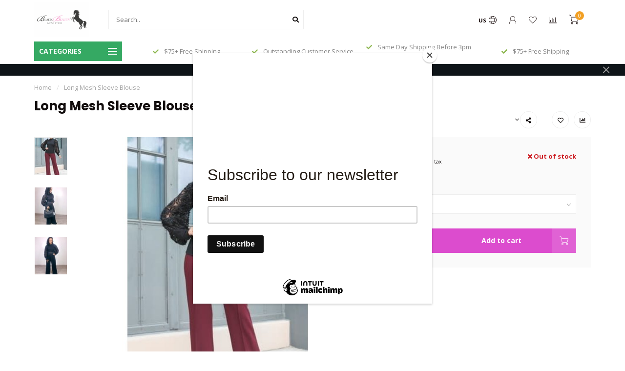

--- FILE ---
content_type: text/html;charset=utf-8
request_url: https://www.blackbeautyonline.com/long-mesh-sleeve-blouse.html
body_size: 16245
content:
<!DOCTYPE html>
<html lang="us">
  <head>
    
    <!--
        
        Theme Nova | v1.5.1.10112101_1_0
        Theme designed and created by Dyvelopment - We are true e-commerce heroes!
        
        For custom Lightspeed eCom work like custom design or development,
        please contact us at www.dyvelopment.com

          _____                  _                                  _   
         |  __ \                | |                                | |  
         | |  | |_   ___   _____| | ___  _ __  _ __ ___   ___ _ __ | |_ 
         | |  | | | | \ \ / / _ \ |/ _ \| '_ \| '_ ` _ \ / _ \ '_ \| __|
         | |__| | |_| |\ V /  __/ | (_) | |_) | | | | | |  __/ | | | |_ 
         |_____/ \__, | \_/ \___|_|\___/| .__/|_| |_| |_|\___|_| |_|\__|
                  __/ |                 | |                             
                 |___/                  |_|                             
    -->
    
    <meta charset="utf-8"/>
<!-- [START] 'blocks/head.rain' -->
<!--

  (c) 2008-2025 Lightspeed Netherlands B.V.
  http://www.lightspeedhq.com
  Generated: 26-11-2025 @ 15:05:09

-->
<link rel="canonical" href="https://www.blackbeautyonline.com/long-mesh-sleeve-blouse.html"/>
<link rel="alternate" href="https://www.blackbeautyonline.com/index.rss" type="application/rss+xml" title="New products"/>
<meta name="robots" content="noodp,noydir"/>
<meta property="og:url" content="https://www.blackbeautyonline.com/long-mesh-sleeve-blouse.html?source=facebook"/>
<meta property="og:site_name" content="Black Beauty &amp; Supply"/>
<meta property="og:title" content="Long Mesh Sleeve Blouse"/>
<meta property="og:description" content="Black Beauty &amp; Supply Store is a black-owned beauty, hair, and apparel boutique and retail store. We offer both natural and relaxed hair products. Our human hai"/>
<meta property="og:image" content="https://cdn.shoplightspeed.com/shops/632938/files/27630718/long-mesh-sleeve-blouse.jpg"/>
<script src="https://www.powr.io/powr.js?external-type=lightspeed"></script>
<!--[if lt IE 9]>
<script src="https://cdn.shoplightspeed.com/assets/html5shiv.js?2025-02-20"></script>
<![endif]-->
<!-- [END] 'blocks/head.rain' -->
    
        	  	              	    	    	    	    	    	         
        <title>Long Mesh Sleeve Blouse - Black Beauty &amp; Supply</title>
    
    <meta name="description" content="Black Beauty &amp; Supply Store is a black-owned beauty, hair, and apparel boutique and retail store. We offer both natural and relaxed hair products. Our human hai" />
    <meta name="keywords" content="Long, Mesh, Sleeve, Blouse, Beauty, hair, black, lashes, natural, color, black-owned, beauty supply store, beauty supply, near me, open beauty supply open, near, boutique, human hair wigs, synthetic, lace front, HD lace, fusion, blonde, 1b, fedoras" />
    
        
    <meta http-equiv="X-UA-Compatible" content="IE=edge">
    <meta name="viewport" content="width=device-width, initial-scale=1.0, maximum-scale=1.0, user-scalable=0">
    <meta name="apple-mobile-web-app-capable" content="yes">
    <meta name="apple-mobile-web-app-status-bar-style" content="black">
    
        	        
    <link rel="preconnect" href="https://ajax.googleapis.com">
		<link rel="preconnect" href="https://cdn.shoplightspeed.com/">
		<link rel="preconnect" href="https://assets.shoplightspeed.com">	
		<link rel="preconnect" href="https://fonts.googleapis.com">
		<link rel="preconnect" href="https://fonts.gstatic.com" crossorigin>
    <link rel="dns-prefetch" href="https://ajax.googleapis.com">
		<link rel="dns-prefetch" href="https://cdn.shoplightspeed.com/">
		<link rel="dns-prefetch" href="https://assets.shoplightspeed.com">	
		<link rel="dns-prefetch" href="https://fonts.googleapis.com">
		<link rel="dns-prefetch" href="https://fonts.gstatic.com" crossorigin>

    <link rel="shortcut icon" href="https://cdn.shoplightspeed.com/shops/632938/themes/10999/assets/favicon.ico?2025051816114920210101132750" type="image/x-icon" />
    
    <script src="//ajax.googleapis.com/ajax/libs/jquery/1.12.4/jquery.min.js"></script>
    <script>window.jQuery || document.write('<script src="https://cdn.shoplightspeed.com/shops/632938/themes/10999/assets/jquery-1-12-4-min.js?2025051816114920210101132750">\x3C/script>')</script>
    
    <script>!navigator.userAgent.match('MSIE 10.0;') || document.write('<script src="https://cdn.shoplightspeed.com/shops/632938/themes/10999/assets/proto-polyfill.js?2025051816114920210101132750">\x3C/script>')</script>
    <script>if(navigator.userAgent.indexOf("MSIE ") > -1 || navigator.userAgent.indexOf("Trident/") > -1) { document.write('<script src="https://cdn.shoplightspeed.com/shops/632938/themes/10999/assets/intersection-observer-polyfill.js?2025051816114920210101132750">\x3C/script>') }</script>
    
    <link href="//fonts.googleapis.com/css?family=Open%20Sans:400,300,600,700|Poppins:300,400,600,700&amp;display=swap" rel="preload" as="style">
    <link href="//fonts.googleapis.com/css?family=Open%20Sans:400,300,600,700|Poppins:300,400,600,700&amp;display=swap" rel="stylesheet">
    
    <link rel="preload" href="https://cdn.shoplightspeed.com/shops/632938/themes/10999/assets/fontawesome-5-min.css?2025051816114920210101132750" as="style">
    <link rel="stylesheet" href="https://cdn.shoplightspeed.com/shops/632938/themes/10999/assets/fontawesome-5-min.css?2025051816114920210101132750">
    
    <link rel="preload" href="https://cdn.shoplightspeed.com/shops/632938/themes/10999/assets/bootstrap-min.css?2025051816114920210101132750" as="style">
    <link rel="stylesheet" href="https://cdn.shoplightspeed.com/shops/632938/themes/10999/assets/bootstrap-min.css?2025051816114920210101132750">
    
    <link rel="preload" as="script" href="https://cdn.shoplightspeed.com/assets/gui.js?2025-02-20">
    <script src="https://cdn.shoplightspeed.com/assets/gui.js?2025-02-20"></script>
    
    <link rel="preload" as="script" href="https://cdn.shoplightspeed.com/assets/gui-responsive-2-0.js?2025-02-20">
    <script src="https://cdn.shoplightspeed.com/assets/gui-responsive-2-0.js?2025-02-20"></script>
    
        <link rel="stylesheet" href="https://cdn.shoplightspeed.com/shops/632938/themes/10999/assets/fancybox-3-5-7-min.css?2025051816114920210101132750" />
        
    <link rel="preload" href="https://cdn.shoplightspeed.com/shops/632938/themes/10999/assets/style.css?2025051816114920210101132750" as="style">
    <link rel="stylesheet" href="https://cdn.shoplightspeed.com/shops/632938/themes/10999/assets/style.css?2025051816114920210101132750" />
    
    <!-- User defined styles -->
    <link rel="preload" href="https://cdn.shoplightspeed.com/shops/632938/themes/10999/assets/settings.css?2025051816114920210101132750" as="style">
    <link rel="preload" href="https://cdn.shoplightspeed.com/shops/632938/themes/10999/assets/custom.css?2025051816114920210101132750" as="style">
    <link rel="stylesheet" href="https://cdn.shoplightspeed.com/shops/632938/themes/10999/assets/settings.css?2025051816114920210101132750" />
    <link rel="stylesheet" href="https://cdn.shoplightspeed.com/shops/632938/themes/10999/assets/custom.css?2025051816114920210101132750" />
    
    <script>
   var productStorage = {};
   var theme = {};

  </script>    
    <link type="preload" src="https://cdn.shoplightspeed.com/shops/632938/themes/10999/assets/countdown-min.js?2025051816114920210101132750" as="script">
    <link type="preload" src="https://cdn.shoplightspeed.com/shops/632938/themes/10999/assets/swiper-4-min.js?2025051816114920210101132750" as="script">
    <link type="preload" src="https://cdn.shoplightspeed.com/shops/632938/themes/10999/assets/swiper-453.js?2025051816114920210101132750" as="script">
    <link type="preload" src="https://cdn.shoplightspeed.com/shops/632938/themes/10999/assets/global.js?2025051816114920210101132750" as="script">
    
            
      </head>
  <body class="layout-custom">
    <div class="body-content"><div class="overlay"><i class="fa fa-times"></i></div><header><div id="header-holder"><div class="container"><div id="header-content"><div class="header-left"><div class="categories-button small scroll scroll-nav hidden-sm hidden-xs hidden-xxs"><div class="nav-icon"><div class="bar1"></div><div class="bar3"></div><span>Menu</span></div></div><div id="mobilenav" class="categories-button small mobile visible-sm visible-xs visible-xxs"><div class="nav-icon"><div class="bar1"></div><div class="bar3"></div></div><span>Menu</span></div><span id="mobilesearch" class="visible-xxs visible-xs visible-sm"><a href="https://www.blackbeautyonline.com/"><i class="fa fa-search" aria-hidden="true"></i></a></span><a href="https://www.blackbeautyonline.com/" class="logo hidden-sm hidden-xs hidden-xxs"><img class="logo" src="https://cdn.shoplightspeed.com/shops/632938/themes/10999/v/395131/assets/logo.png?20211204213932" alt="Black Beauty, Hair Supply, Beauty Store, Apparel, Boutique"></a></div><div class="header-center"><div class="search hidden-sm hidden-xs hidden-xxs"><form action="https://www.blackbeautyonline.com/search/" class="searchform" method="get"><div class="search-holder"><input type="text" class="searchbox white" name="q" placeholder="Search.." autocomplete="off"><i class="fa fa-search" aria-hidden="true"></i><i class="fa fa-times clearsearch" aria-hidden="true"></i></div></form><div class="searchcontent hidden-xs hidden-xxs"><div class="searchresults"></div><div class="more"><a href="#" class="search-viewall">View all results <span>(0)</span></a></div><div class="noresults">No products found</div></div></div><a href="https://www.blackbeautyonline.com/"><img class="logo hidden-lg hidden-md" src="https://cdn.shoplightspeed.com/shops/632938/themes/10999/v/395131/assets/logo.png?20211204213932" alt="Black Beauty, Hair Supply, Beauty Store, Apparel, Boutique"></a></div><div class="header-right text-right"><div class="user-actions hidden-sm hidden-xs hidden-xxs"><a href="#" class="header-link" data-fancy="fancy-locale-holder" data-fancy-type="flyout" data-tooltip title="Language & Currency" data-placement="bottom"><span class="current-lang">US</span><i class="nova-icon nova-icon-globe"></i></a><a href="https://www.blackbeautyonline.com/account/" class="account header-link" data-fancy="fancy-account-holder" data-tooltip title="My account" data-placement="bottom"><!-- <img src="https://cdn.shoplightspeed.com/shops/632938/themes/10999/assets/icon-user.svg?2025051816114920210101132750" alt="My account" class="icon"> --><i class="nova-icon nova-icon-user"></i></a><a href="https://www.blackbeautyonline.com/account/wishlist/" class="header-link" data-tooltip title="Wish List" data-placement="bottom" data-fancy="fancy-account-holder"><i class="nova-icon nova-icon-heart"></i></a><a href="" class="header-link compare" data-fancy="fancy-compare-holder" data-fancy-type="flyout" data-tooltip title="Compare" data-placement="bottom"><i class="nova-icon nova-icon-chart"></i></a><div class="fancy-box flyout fancy-compare-holder"><div class="fancy-compare"><div class="row"><div class="col-md-12"><h4>Compare products</h4></div><div class="col-md-12"><p>You don&#039;t have any products added yet.</p></div></div></div></div><div class="fancy-box flyout fancy-locale-holder"><div class="fancy-locale"><div class=""><label for="">Choose your language</label><div class="flex-container middle"><div class="flex-col"><span class="flags us"></span></div><div class="flex-col flex-grow-1"><select id="" class="fancy-select" onchange="document.location=this.options[this.selectedIndex].getAttribute('data-url')"><option lang="us" title="English (US)" data-url="https://www.blackbeautyonline.com/go/product/34791026" selected="selected">English (US)</option></select></div></div></div><div class="margin-top-half"><label for="">Choose your currency</label><div class="flex-container middle"><div class="flex-col"><span><strong>$</strong></span></div><div class="flex-col flex-grow-1"><select id="" class="fancy-select" onchange="document.location=this.options[this.selectedIndex].getAttribute('data-url')"><option data-url="https://www.blackbeautyonline.com/session/currency/usd/" selected="selected">USD</option></select></div></div></div></div></div></div><a href="https://www.blackbeautyonline.com/cart/" class="cart header-link" data-fancy="fancy-cart-holder"><div class="cart-icon"><i class="nova-icon nova-icon-shopping-cart"></i><span id="qty" class="highlight-bg cart-total-qty shopping-cart">0</span></div></a></div></div></div></div><div class="cf"></div><div class="subheader-holder"><div class="container"><div class="subheader"><nav class="subheader-nav hidden-sm hidden-xs hidden-xxs"><div class="categories-button main">
          Categories
          <div class="nav-icon"><div class="bar1"></div><div class="bar2"></div><div class="bar3"></div></div></div><div class="nav-main-holder"><ul class="nav-main"><li class="nav-main-item"><a href="https://www.blackbeautyonline.com/queen/" class="nav-main-item-name"><img src="https://cdn.shoplightspeed.com/shops/632938/files/38054746/35x35x1/image.jpg">
                                            QUEEN
            </a></li><li class="nav-main-item"><a href="https://www.blackbeautyonline.com/luxury-consignment/" class="nav-main-item-name"><img src="https://cdn.shoplightspeed.com/shops/632938/files/40074536/35x35x1/image.jpg">
                                            Luxury Consignment
            </a></li><li class="nav-main-item"><a href="https://www.blackbeautyonline.com/apparel/" class="nav-main-item-name has-subs"><img src="https://cdn.shoplightspeed.com/shops/632938/files/41301377/35x35x1/image.jpg">
                                            Apparel
            </a><ul class="nav-main-sub fixed-width level-1"><li class="nav-main-item category-title"><h5>Apparel</h5></li><li class="nav-main-item"><a href="https://www.blackbeautyonline.com/apparel/outerwear/" class="nav-sub-item-name">
              			Outerwear 
            			</a></li><li class="nav-main-item"><a href="https://www.blackbeautyonline.com/apparel/loungewear/" class="nav-sub-item-name">
              			Loungewear
            			</a></li><li class="nav-main-item"><a href="https://www.blackbeautyonline.com/apparel/tops/" class="nav-sub-item-name">
              			Tops
            			</a></li><li class="nav-main-item"><a href="https://www.blackbeautyonline.com/apparel/kids-apparel/" class="nav-sub-item-name">
              			Kids Apparel
            			</a></li><li class="nav-main-item"><a href="https://www.blackbeautyonline.com/apparel/bottoms/" class="nav-sub-item-name">
              			Bottoms
            			</a></li><li class="nav-main-item"><a href="https://www.blackbeautyonline.com/apparel/dress/" class="nav-sub-item-name">
              			Dress
            			</a></li><li class="nav-main-item"><a href="https://www.blackbeautyonline.com/apparel/jumpsuit-skirts/" class="nav-sub-item-name">
              			Jumpsuit &amp; Skirts
            			</a></li><li class="nav-main-item"><a href="https://www.blackbeautyonline.com/apparel/2-piece-sets/" class="nav-sub-item-name">
              			2 piece sets
            			</a></li></ul></li><li class="nav-main-item"><a href="https://www.blackbeautyonline.com/hair/" class="nav-main-item-name has-subs"><img src="https://cdn.shoplightspeed.com/shops/632938/files/28138618/35x35x1/image.jpg">
                                            Hair
            </a><ul class="nav-main-sub fixed-width level-1"><li class="nav-main-item category-title"><h5>Hair</h5></li><li class="nav-main-item"><a href="https://www.blackbeautyonline.com/hair/mens-hair-care/" class="nav-sub-item-name">
              			Men&#039;s Hair Care
            			</a></li><li class="nav-main-item"><a href="https://www.blackbeautyonline.com/hair/wigs/" class="nav-sub-item-name has-subs">
              			Wigs
            			</a><ul class="nav-main-sub fixed-width level-2"><li class="nav-main-item category-title"><h5>Wigs</h5></li><li class="nav-main-item"><a href="https://www.blackbeautyonline.com/hair/wigs/human-hair-wigs/" class="nav-sub-item-name">
                        Human Hair Wigs
                      </a></li><li class="nav-main-item"><a href="https://www.blackbeautyonline.com/hair/wigs/premium-synthetic-wigs/" class="nav-sub-item-name">
                        Premium Synthetic Wigs
                      </a></li><li class="nav-main-item"><a href="https://www.blackbeautyonline.com/hair/wigs/wig-accessories/" class="nav-sub-item-name">
                        Wig Accessories
                      </a></li></ul></li><li class="nav-main-item"><a href="https://www.blackbeautyonline.com/hair/hair-extensions/" class="nav-sub-item-name has-subs">
              			Hair Extensions
            			</a><ul class="nav-main-sub fixed-width level-2"><li class="nav-main-item category-title"><h5>Hair Extensions</h5></li><li class="nav-main-item"><a href="https://www.blackbeautyonline.com/hair/hair-extensions/100-remi-hair/" class="nav-sub-item-name">
                        100% Remi Hair
                      </a></li><li class="nav-main-item"><a href="https://www.blackbeautyonline.com/hair/hair-extensions/hair-extensions/" class="nav-sub-item-name">
                        Hair Extensions
                      </a></li><li class="nav-main-item"><a href="https://www.blackbeautyonline.com/hair/hair-extensions/crochet-hair/" class="nav-sub-item-name">
                        Crochet Hair
                      </a></li><li class="nav-main-item"><a href="https://www.blackbeautyonline.com/hair/hair-extensions/braiding-hair/" class="nav-sub-item-name">
                        Braiding Hair
                      </a></li><li class="nav-main-item"><a href="https://www.blackbeautyonline.com/hair/hair-extensions/bundles/" class="nav-sub-item-name">
                        Bundles
                      </a></li><li class="nav-main-item"><a href="https://www.blackbeautyonline.com/hair/hair-extensions/hair-extension-tools/" class="nav-sub-item-name">
                        Hair Extension Tools
                      </a></li><li class="nav-main-item"><a href="https://www.blackbeautyonline.com/hair/hair-extensions/track-hair/" class="nav-sub-item-name">
                        Track Hair
                      </a></li><li class="nav-main-item"><a href="https://www.blackbeautyonline.com/hair/hair-extensions/hair-attachments/" class="nav-sub-item-name">
                        Hair Attachments
                      </a></li><li class="nav-main-item"><a href="https://www.blackbeautyonline.com/hair/hair-extensions/frontals-closures/" class="nav-sub-item-name">
                        Frontals &amp; Closures
                      </a></li></ul></li><li class="nav-main-item"><a href="https://www.blackbeautyonline.com/hair/hair-care/" class="nav-sub-item-name has-subs">
              			Hair Care
            			</a><ul class="nav-main-sub fixed-width level-2"><li class="nav-main-item category-title"><h5>Hair Care</h5></li><li class="nav-main-item"><a href="https://www.blackbeautyonline.com/hair/hair-care/shampoo/" class="nav-sub-item-name">
                        Shampoo
                      </a></li><li class="nav-main-item"><a href="https://www.blackbeautyonline.com/hair/hair-care/conditioner/" class="nav-sub-item-name">
                        Conditioner
                      </a></li><li class="nav-main-item"><a href="https://www.blackbeautyonline.com/hair/hair-care/deep-conditioner/" class="nav-sub-item-name">
                        Deep Conditioner
                      </a></li><li class="nav-main-item"><a href="https://www.blackbeautyonline.com/hair/hair-care/leave-in/" class="nav-sub-item-name">
                        Leave-In
                      </a></li><li class="nav-main-item"><a href="https://www.blackbeautyonline.com/hair/hair-care/detangler/" class="nav-sub-item-name">
                        Detangler
                      </a></li><li class="nav-main-item"><a href="https://www.blackbeautyonline.com/hair/hair-care/edges-gels/" class="nav-sub-item-name">
                        Edges/Gels
                      </a></li><li class="nav-main-item"><a href="https://www.blackbeautyonline.com/hair/hair-care/curl-creams/" class="nav-sub-item-name">
                        Curl Creams
                      </a></li><li class="nav-main-item"><a href="https://www.blackbeautyonline.com/hair/hair-care/professional-products/" class="nav-sub-item-name">
                        Professional Products
                      </a></li></ul></li><li class="nav-main-item"><a href="https://www.blackbeautyonline.com/hair/hair-color/" class="nav-sub-item-name">
              			Hair Color
            			</a></li><li class="nav-main-item"><a href="https://www.blackbeautyonline.com/hair/relaxers/" class="nav-sub-item-name">
              			Relaxers
            			</a></li><li class="nav-main-item"><a href="https://www.blackbeautyonline.com/hair/kids-hair-care/" class="nav-sub-item-name">
              			Kid&#039;s Hair Care
            			</a></li><li class="nav-main-item"><a href="https://www.blackbeautyonline.com/hair/treatments-hair-masks/" class="nav-sub-item-name">
              			Treatments &amp; Hair Masks
            			</a></li><li class="nav-main-item"><a href="https://www.blackbeautyonline.com/hair/heat-styling-products/" class="nav-sub-item-name">
              			Heat Styling Products
            			</a></li></ul></li><li class="nav-main-item"><a href="https://www.blackbeautyonline.com/cosmetics/" class="nav-main-item-name has-subs"><img src="https://cdn.shoplightspeed.com/shops/632938/files/41301423/35x35x1/image.jpg">
                                            Cosmetics
            </a><ul class="nav-main-sub fixed-width level-1"><li class="nav-main-item category-title"><h5>Cosmetics</h5></li><li class="nav-main-item"><a href="https://www.blackbeautyonline.com/cosmetics/skincare/" class="nav-sub-item-name has-subs">
              			Skincare
            			</a><ul class="nav-main-sub fixed-width level-2"><li class="nav-main-item category-title"><h5>Skincare</h5></li><li class="nav-main-item"><a href="https://www.blackbeautyonline.com/cosmetics/skincare/essential-oils/" class="nav-sub-item-name">
                        Essential Oils
                      </a></li><li class="nav-main-item"><a href="https://www.blackbeautyonline.com/cosmetics/skincare/body-care/" class="nav-sub-item-name">
                        Body Care
                      </a></li><li class="nav-main-item"><a href="https://www.blackbeautyonline.com/cosmetics/skincare/facial-care/" class="nav-sub-item-name">
                        Facial Care
                      </a></li><li class="nav-main-item"><a href="https://www.blackbeautyonline.com/cosmetics/skincare/fragrances/" class="nav-sub-item-name">
                        Fragrances
                      </a></li></ul></li><li class="nav-main-item"><a href="https://www.blackbeautyonline.com/cosmetics/lashes/" class="nav-sub-item-name">
              			Lashes
            			</a></li><li class="nav-main-item"><a href="https://www.blackbeautyonline.com/cosmetics/eye-shadow/" class="nav-sub-item-name">
              			Eye Shadow
            			</a></li><li class="nav-main-item"><a href="https://www.blackbeautyonline.com/cosmetics/liquid-foundation/" class="nav-sub-item-name">
              			Liquid Foundation
            			</a></li><li class="nav-main-item"><a href="https://www.blackbeautyonline.com/cosmetics/lipstick/" class="nav-sub-item-name">
              			Lipstick
            			</a></li><li class="nav-main-item"><a href="https://www.blackbeautyonline.com/cosmetics/powder-foundation/" class="nav-sub-item-name">
              			Powder Foundation
            			</a></li><li class="nav-main-item"><a href="https://www.blackbeautyonline.com/cosmetics/eyeliner/" class="nav-sub-item-name">
              			Eyeliner
            			</a></li><li class="nav-main-item"><a href="https://www.blackbeautyonline.com/cosmetics/lip-liner/" class="nav-sub-item-name">
              			Lip Liner
            			</a></li><li class="nav-main-item"><a href="https://www.blackbeautyonline.com/cosmetics/mascara/" class="nav-sub-item-name">
              			Mascara
            			</a></li><li class="nav-main-item"><a href="https://www.blackbeautyonline.com/cosmetics/lip-gloss/" class="nav-sub-item-name">
              			Lip Gloss
            			</a></li><li class="nav-main-item"><a href="https://www.blackbeautyonline.com/cosmetics/nails/" class="nav-sub-item-name">
              			Nails
            			</a></li><li class="nav-main-item"><a href="https://www.blackbeautyonline.com/cosmetics/makeup-tools/" class="nav-sub-item-name">
              			Makeup Tools
            			</a></li><li class="nav-main-item"><a href="https://www.blackbeautyonline.com/cosmetics/concealer/" class="nav-sub-item-name">
              			Concealer
            			</a></li><li class="nav-main-item"><a href="https://www.blackbeautyonline.com/cosmetics/highlight/" class="nav-sub-item-name">
              			Highlight
            			</a></li><li class="nav-main-item"><a href="https://www.blackbeautyonline.com/cosmetics/contour/" class="nav-sub-item-name">
              			Contour
            			</a></li><li class="nav-main-item"><a href="https://www.blackbeautyonline.com/cosmetics/setting-powder/" class="nav-sub-item-name">
              			Setting Powder
            			</a></li><li class="nav-main-item"><a href="https://www.blackbeautyonline.com/cosmetics/primer/" class="nav-sub-item-name">
              			Primer
            			</a></li><li class="nav-main-item"><a href="https://www.blackbeautyonline.com/cosmetics/setting-spray/" class="nav-sub-item-name">
              			Setting Spray
            			</a></li></ul></li><li class="nav-main-item"><a href="https://www.blackbeautyonline.com/accessories/" class="nav-main-item-name has-subs"><img src="https://cdn.shoplightspeed.com/shops/632938/files/39871919/35x35x1/image.jpg">
                                            Accessories
            </a><ul class="nav-main-sub fixed-width level-1"><li class="nav-main-item category-title"><h5>Accessories</h5></li><li class="nav-main-item"><a href="https://www.blackbeautyonline.com/accessories/hats/" class="nav-sub-item-name">
              			Hats
            			</a></li><li class="nav-main-item"><a href="https://www.blackbeautyonline.com/accessories/shoes/" class="nav-sub-item-name">
              			Shoes
            			</a></li><li class="nav-main-item"><a href="https://www.blackbeautyonline.com/accessories/hair-accessories/" class="nav-sub-item-name has-subs">
              			Hair Accessories
            			</a><ul class="nav-main-sub fixed-width level-2"><li class="nav-main-item category-title"><h5>Hair Accessories</h5></li><li class="nav-main-item"><a href="https://www.blackbeautyonline.com/accessories/hair-accessories/headbands/" class="nav-sub-item-name">
                        Headbands
                      </a></li></ul></li><li class="nav-main-item"><a href="https://www.blackbeautyonline.com/accessories/jewelry/" class="nav-sub-item-name has-subs">
              			Jewelry
            			</a><ul class="nav-main-sub fixed-width level-2"><li class="nav-main-item category-title"><h5>Jewelry</h5></li><li class="nav-main-item"><a href="https://www.blackbeautyonline.com/accessories/jewelry/bracelets/" class="nav-sub-item-name">
                        Bracelets
                      </a></li><li class="nav-main-item"><a href="https://www.blackbeautyonline.com/accessories/jewelry/earrings/" class="nav-sub-item-name">
                        Earrings
                      </a></li><li class="nav-main-item"><a href="https://www.blackbeautyonline.com/accessories/jewelry/necklace/" class="nav-sub-item-name">
                        Necklace
                      </a></li></ul></li><li class="nav-main-item"><a href="https://www.blackbeautyonline.com/accessories/sunglasses-shades/" class="nav-sub-item-name">
              			Sunglasses/Shades
            			</a></li><li class="nav-main-item"><a href="https://www.blackbeautyonline.com/accessories/sleep-hair-care/" class="nav-sub-item-name">
              			Sleep Hair Care
            			</a></li><li class="nav-main-item"><a href="https://www.blackbeautyonline.com/accessories/purses-bags/" class="nav-sub-item-name">
              			Purses/Bags
            			</a></li><li class="nav-main-item"><a href="https://www.blackbeautyonline.com/accessories/nails/" class="nav-sub-item-name">
              			Nails
            			</a></li></ul></li><li class="nav-main-item"><a href="https://www.blackbeautyonline.com/other/" class="nav-main-item-name has-subs"><img src="https://cdn.shoplightspeed.com/shops/632938/themes/10999/assets/nav-cat-placeholder.png?2025051816114920210101132750">
                                            Other
            </a><ul class="nav-main-sub fixed-width level-1"><li class="nav-main-item category-title"><h5>Other</h5></li><li class="nav-main-item"><a href="https://www.blackbeautyonline.com/other/buy-black/" class="nav-sub-item-name">
              			Buy Black
            			</a></li><li class="nav-main-item"><a href="https://www.blackbeautyonline.com/other/essential-oils/" class="nav-sub-item-name">
              			Essential Oils
            			</a></li><li class="nav-main-item"><a href="https://www.blackbeautyonline.com/other/tools/" class="nav-sub-item-name has-subs">
              			Tools
            			</a><ul class="nav-main-sub fixed-width level-2"><li class="nav-main-item category-title"><h5>Tools</h5></li><li class="nav-main-item"><a href="https://www.blackbeautyonline.com/other/tools/flat-iron/" class="nav-sub-item-name">
                        Flat Iron
                      </a></li><li class="nav-main-item"><a href="https://www.blackbeautyonline.com/other/tools/curling-iron/" class="nav-sub-item-name">
                        Curling Iron
                      </a></li><li class="nav-main-item"><a href="https://www.blackbeautyonline.com/other/tools/hair-dryer/" class="nav-sub-item-name">
                        Hair Dryer
                      </a></li><li class="nav-main-item"><a href="https://www.blackbeautyonline.com/other/tools/hair-tools/" class="nav-sub-item-name">
                        Hair Tools
                      </a></li><li class="nav-main-item"><a href="https://www.blackbeautyonline.com/other/tools/hair-cutting-tools/" class="nav-sub-item-name">
                        Hair Cutting Tools
                      </a></li></ul></li></ul></li></ul></div></nav><div class="subheader-usps"><div class="usps-slider-holder" style="width:100%;"><div class="swiper-container usps-header with-header"><div class="swiper-wrapper"><div class="swiper-slide usp-block"><div><i class="fas fa-check"></i> Same Day Shipping Before 3pm Central
          </div></div><div class="swiper-slide usp-block"><div><i class="fas fa-check"></i> $75+ Free Shipping
          </div></div><div class="swiper-slide usp-block"><div><i class="fas fa-check"></i> Outstanding Customer Service
          </div></div></div></div></div></div></div></div></div><div class="subnav-dimmed"></div><div id="notification" ><a href="#"></a><div class="x x-small" id="close-notification"></div></div></header><div class="breadcrumbs"><div class="container"><div class="row"><div class="col-md-12"><a href="https://www.blackbeautyonline.com/" title="Home">Home</a><span><span class="seperator">/</span><a href="https://www.blackbeautyonline.com/long-mesh-sleeve-blouse.html"><span>Long Mesh Sleeve Blouse</span></a></span></div></div></div></div><div class="sizechart-holder"><div class="x"></div><div class="sizechart-content-holder"><h1 class="sizechart-title"></h1><div class="sizechart-content"></div></div></div><div class="addtocart-sticky"><div class="container"><div class="flex-container marginless middle"><img src="https://cdn.shoplightspeed.com/shops/632938/files/27630718/42x42x2/image.jpg" alt="" class="max-size"><h5 class="title hidden-xs hidden-xxs">Long Mesh Sleeve Blouse</h5><div class="sticky-price"><span class="price">$29.99</span></div><a href="https://www.blackbeautyonline.com/cart/add/57298310/" class="button quick-cart smaall-button" data-title="Long Mesh Sleeve Blouse" data-price="$29.99" data-variant="Size : Large" data-image="https://cdn.shoplightspeed.com/shops/632938/files/27630718/650x650x2/image.jpg">Add to cart</a><a href="https://www.blackbeautyonline.com/account/wishlistAdd/34791026/?variant_id=57298310" class="button lined sticky-wishlist hidden-xs hidden-xxs" data-tooltip data-original-title="Add to wishlist" data-placement="bottom"><i class="nova-icon nova-icon-heart"></i></a></div></div></div><div class="container productpage"><div class="row"><div class="col-md-12"><div class="product-title hidden-xxs hidden-xs hidden-sm"><div class=""><h1 class="">Long Mesh Sleeve Blouse </h1></div><div class="row"><div class="col-md-7"><div class="title-appendix"></div></div><div class="col-md-5"><div class="title-appendix"><div class="wishlist text-right"><a href="https://www.blackbeautyonline.com/account/wishlistAdd/34791026/?variant_id=57298310" class="margin-right-10" data-tooltip title="Add to wishlist"><i class="far fa-heart"></i></a><a href="https://www.blackbeautyonline.com/compare/add/57298310/" class="compare" data-tooltip title="Add to compare" data-compare="57298310"><i class="fas fa-chart-bar"></i></a></div><div class="share dropdown-holder"><a href="#" class="share-toggle" data-toggle="dropdown" data-tooltip title="Share this product"><i class="fa fa-share-alt"></i></a><div class="content dropdown-content dropdown-right"><a onclick="return !window.open(this.href,'Long Mesh Sleeve Blouse', 'width=500,height=500')" target="_blank" href="https://www.facebook.com/sharer/sharer.php?u=https%3A%2F%2Fwww.blackbeautyonline.com%2Flong-mesh-sleeve-blouse.html" class="facebook"><i class="fab fa-facebook-square"></i></a><a onclick="return !window.open(this.href,'Long Mesh Sleeve Blouse', 'width=500,height=500')" target="_blank" href="https://twitter.com/home?status=long-mesh-sleeve-blouse.html" class="twitter"><i class="fab fa-twitter-square"></i></a><a onclick="return !window.open(this.href,'Long Mesh Sleeve Blouse', 'width=500,height=500')" target="_blank" href="https://pinterest.com/pin/create/button/?url=https://www.blackbeautyonline.com/long-mesh-sleeve-blouse.html&media=https://cdn.shoplightspeed.com/shops/632938/files/27630718/image.jpg&description=" class="pinterest"><i class="fab fa-pinterest-square"></i></a></div></div></div></div></div></div></div></div><div class="content-box"><div class="row"><div class="col-md-1 hidden-sm hidden-xs hidden-xxs thumbs-holder vertical"><div class="thumbs vertical" style="margin-top:0;"><div class="swiper-container swiper-container-vert swiper-productthumbs" style="height:100%; width:100%;"><div class="swiper-wrapper"><div class="swiper-slide swiper-slide-vert active"><img src="https://cdn.shoplightspeed.com/shops/632938/files/27630718/65x75x1/long-mesh-sleeve-blouse.jpg" alt="" class="img-responsive"></div><div class="swiper-slide swiper-slide-vert"><img src="https://cdn.shoplightspeed.com/shops/632938/files/28440767/65x75x1/long-mesh-sleeve-blouse.jpg" alt="" class="img-responsive"></div><div class="swiper-slide swiper-slide-vert"><img src="https://cdn.shoplightspeed.com/shops/632938/files/28440783/65x75x1/long-mesh-sleeve-blouse.jpg" alt="" class="img-responsive"></div></div></div></div></div><div class="col-sm-6 productpage-left"><div class="row"><div class="col-md-12"><div class="product-image-holder" id="holder"><div class="swiper-container swiper-productimage product-image"><div class="swiper-wrapper"><div class="swiper-slide zoom" data-src="https://cdn.shoplightspeed.com/shops/632938/files/27630718/long-mesh-sleeve-blouse.jpg" data-fancybox="product-images"><img height="650" width="650" src="https://cdn.shoplightspeed.com/shops/632938/files/27630718/650x650x2/long-mesh-sleeve-blouse.jpg" class="img-responsive" data-src-zoom="https://cdn.shoplightspeed.com/shops/632938/files/27630718/long-mesh-sleeve-blouse.jpg" alt="Long Mesh Sleeve Blouse"></div><div class="swiper-slide zoom" data-src="https://cdn.shoplightspeed.com/shops/632938/files/28440767/long-mesh-sleeve-blouse.jpg" data-fancybox="product-images"><img data-src="https://cdn.shoplightspeed.com/shops/632938/files/28440767/650x650x2/long-mesh-sleeve-blouse.jpg" class="swiper-lazy img-responsive" data-src-zoom="https://cdn.shoplightspeed.com/shops/632938/files/28440767/long-mesh-sleeve-blouse.jpg" alt="Long Mesh Sleeve Blouse"></div><div class="swiper-slide zoom" data-src="https://cdn.shoplightspeed.com/shops/632938/files/28440783/long-mesh-sleeve-blouse.jpg" data-fancybox="product-images"><img data-src="https://cdn.shoplightspeed.com/shops/632938/files/28440783/650x650x2/long-mesh-sleeve-blouse.jpg" class="swiper-lazy img-responsive" data-src-zoom="https://cdn.shoplightspeed.com/shops/632938/files/28440783/long-mesh-sleeve-blouse.jpg" alt="Long Mesh Sleeve Blouse"></div></div></div><a href="https://www.blackbeautyonline.com/account/wishlistAdd/34791026/?variant_id=57298310" class="mobile-wishlist visible-sm visible-xs visible-xxs"><i class="nova-icon nova-icon-heart"></i></a></div><div class="swiper-pagination swiper-pagination-image hidden-md hidden-lg"></div></div></div></div><div class="col-md-5 col-sm-6 productpage-right"><div class="row visible-xxs visible-xs visible-sm"><div class="col-md-12"><div class="mobile-title"><h4>Long Mesh Sleeve Blouse</h4></div></div></div><!-- start offer wrapper --><div class="offer-holder"><div class="row "><div class="col-md-12"><div class="product-price"><div class="row"><div class="col-xs-6"><span class="price margin-right-10">$29.99</span><span class="price-strict">Excl. tax</span></div><div class="col-xs-6 text-right"><div class="stock"><div class="out-of-stock"><i class="fa fa-times"></i> Out of stock</div></div></div></div></div></div></div><form action="https://www.blackbeautyonline.com/cart/add/57298310/" id="product_configure_form" method="post"><div class="row margin-top"><div class="col-md-12"><div class="productform variant-blocks"><input type="hidden" name="bundle_id" id="product_configure_bundle_id" value=""><div class="product-configure"><div class="product-configure-options" aria-label="Select an option of the product. This will reload the page to show the new option." role="region"><div class="product-configure-options-option"><label for="product_configure_option_size">Size: <em aria-hidden="true">*</em></label><select name="matrix[size]" id="product_configure_option_size" onchange="document.getElementById('product_configure_form').action = 'https://www.blackbeautyonline.com/product/matrix/34791026/'; document.getElementById('product_configure_form').submit();" aria-required="true"><option value="Small">Small</option><option value="Medium">Medium</option><option value="Large" selected="selected">Large</option></select><div class="product-configure-clear"></div></div></div><input type="hidden" name="matrix_non_exists" value=""></div></div></div></div><div class="row"><div class="col-md-12 rowmargin"><div class="addtocart-holder"><div class="qty"><input type="text" name="quantity" class="quantity qty-fast" value="1"><span class="qtyadd"><i class="fa fa-caret-up"></i></span><span class="qtyminus"><i class="fa fa-caret-down"></i></span></div><div class="addtocart"><button type="submit" name="addtocart" class="btn-addtocart quick-cart button button-cta" data-vid="57298310" data-title="Long Mesh Sleeve Blouse" data-variant="Size : Large" data-price="$29.99" data-image="https://cdn.shoplightspeed.com/shops/632938/files/27630718/650x650x2/image.jpg">
                Add to cart <span class="icon-holder"><i class="nova-icon nova-icon-shopping-cart"></i></span></button></div></div></div></div></form></div><!-- end offer wrapper --></div></div><div class="row margin-top-50 product-details"><div class="col-md-7 info-left"><!--<div class="product-details-nav hidden-xxs hidden-xs hidden-sm"><a href="#information" class="button-txt" data-scrollview-id="information" data-scrollview-offset="190">Description</a><a href="#specifications" class="button-txt" data-scrollview-id="specifications" data-scrollview-offset="150">Specifications</a><a href="#reviews" class="button-txt" data-scrollview-id="reviews" data-scrollview-offset="150">Reviews</a></div>--><div class="product-info active" id="information"><h4 class="block-title ">
		      Product description
    		</h4><div class="content block-content active"><p>No information found<p></div></div></div><div class="col-md-5 info-right"><div class="related-products active static-products-holder dynamic-related"data-related-json="https://www.blackbeautyonline.com/apparel/page1.ajax?sort=popular"><h4 class="block-title">Related products</h4><div class="products-holder block-content active"><div class="swiper-container swiper-related-products"><div class="swiper-wrapper"></div><div class="button-holder"><div class="swiper-related-prev"><i class="fas fa-chevron-left"></i></div><div class="swiper-related-next"><i class="fas fa-chevron-right"></i></div></div></div></div></div></div></div></div></div><div class="productpage fancy-modal specs-modal-holder"><div class="specs-modal rounded"><div class="x"></div><h4 style="margin-bottom:15px;">Specifications</h4><div class="specs"></div></div></div><div class="productpage fancy-modal reviews-modal-holder"><div class="reviews-modal rounded"><div class="x"></div><div class="reviews"><div class="reviews-header"><div class="reviews-score"><h4 style="margin-bottom:10px;">Long Mesh Sleeve Blouse</h4><span class="stars"><i class="fa fa-star empty"></i><i class="fa fa-star empty"></i><i class="fa fa-star empty"></i><i class="fa fa-star empty"></i><i class="fa fa-star empty"></i></span>
                          
                            	0 reviews
                            
                          </div><div class="reviews-extracted"><div class="reviews-extracted-block"><i class="fas fa-star"></i><i class="fas fa-star"></i><i class="fas fa-star"></i><i class="fas fa-star"></i><i class="fas fa-star"></i><div class="review-bar gray-bg darker"><div class="fill" style="width:NAN%"></div></div></div><div class="reviews-extracted-block"><i class="fas fa-star"></i><i class="fas fa-star"></i><i class="fas fa-star"></i><i class="fas fa-star"></i><i class="fas fa-star empty"></i><div class="review-bar gray-bg darker"><div class="fill" style="width:NAN%"></div></div></div><div class="reviews-extracted-block"><i class="fas fa-star"></i><i class="fas fa-star"></i><i class="fas fa-star"></i><i class="fas fa-star empty"></i><i class="fas fa-star empty"></i><div class="review-bar gray-bg darker"><div class="fill" style="width:NAN%"></div></div></div><div class="reviews-extracted-block"><i class="fas fa-star"></i><i class="fas fa-star"></i><i class="fas fa-star empty"></i><i class="fas fa-star empty"></i><i class="fas fa-star empty"></i><div class="review-bar gray-bg darker"><div class="fill" style="width:NAN%"></div></div></div><div class="reviews-extracted-block"><i class="fas fa-star"></i><i class="fas fa-star empty"></i><i class="fas fa-star empty"></i><i class="fas fa-star empty"></i><i class="fas fa-star empty"></i><div class="review-bar gray-bg darker"><div class="fill" style="width:NAN%"></div></div></div></div></div><div class="reviews"></div></div></div></div><div class="fancy-box fancy-review-holder"><div class="fancy-review"><div class="container"><div class="row"><div class="col-md-12"><h4>Review Long Mesh Sleeve Blouse</h4><p></p></div><div class="col-md-12 margin-top"><form action="https://www.blackbeautyonline.com/account/reviewPost/34791026/" method="post" id="form_add_review"><input type="hidden" name="key" value="8d27b0629af62af2cee03b6176902a60"><label for="score">Score</label><select class="fancy-select" name="score" id="score"><option value="1">1 Star</option><option value="2">2 Stars</option><option value="3">3 Stars</option><option value="4">4 Stars</option><option value="5" selected>5 Stars</option></select><label for="review_name" class="margin-top-half">Name</label><input type="text" name="name" placeholder="Name"><label for="review" class="margin-top-half">Description</label><textarea id="review" class="" name="review" placeholder="Review" style="width:100%;"></textarea><button type="submit" class="button"><i class="fa fa-edit"></i> Add</button></form></div></div></div></div></div><!-- [START] 'blocks/body.rain' --><script>
(function () {
  var s = document.createElement('script');
  s.type = 'text/javascript';
  s.async = true;
  s.src = 'https://www.blackbeautyonline.com/services/stats/pageview.js?product=34791026&hash=a7ca';
  ( document.getElementsByTagName('head')[0] || document.getElementsByTagName('body')[0] ).appendChild(s);
})();
</script><script>
    var clicky = { log: function () {
            return;
        }, goal: function () {
            return;
        }};
    var clicky_site_id = 101345883;
    (function () {
        var s = document.createElement('script');
        s.type = 'text/javascript';
        s.async = true;
        s.src = ( document.location.protocol == 'https:' ? 'https://static.getclicky.com/js' : 'http://static.getclicky.com/js' );
        ( document.getElementsByTagName('head')[0] || document.getElementsByTagName('body')[0] ).appendChild(s);
    })();
</script><noscript><p><img src="http://in.getclicky.com/101345883ns.gif" width="1" height="1" alt=""/></p></noscript><script>
(function () {
  var s = document.createElement('script');
  s.type = 'text/javascript';
  s.async = true;
  s.src = 'https://chimpstatic.com/mcjs-connected/js/users/6e56a0d9b840d8d458778ca3b/5bf9919be1a283cd8afd200cf.js';
  ( document.getElementsByTagName('head')[0] || document.getElementsByTagName('body')[0] ).appendChild(s);
})();
</script><script>
(function () {
  var s = document.createElement('script');
  s.type = 'text/javascript';
  s.async = true;
  s.src = 'https://static.zotabox.com/7/a/7a179b617f055c4ff82208dc07f95b42/widgets.js?appId=90335496701d9ae36c27d80004db8853&type=zotabox_us1';
  ( document.getElementsByTagName('head')[0] || document.getElementsByTagName('body')[0] ).appendChild(s);
})();
</script><!-- [END] 'blocks/body.rain' --><footer class="margin-top-80"><div class="container footer"><div class="row"><div class="col-md-3 col-sm-6 company-info rowmargin p-compact"><h3>Black Beauty &amp; Supply</h3><p class="contact-description">All things Beauty</p><p class="info"><i class="fas fa-map-marker-alt"></i> 1416 Moss Street<br>
          70501<br>
          Lafayette, Louisiana 
        </p><p class="info"><i class="fa fa-phone"></i> 1-337-534-0055</p><p class="info"><i class="fa fa-envelope"></i><a href="/cdn-cgi/l/email-protection#a7c5cbc6c4ccc5c2c6d2d3dec8c9cbcec9c2e7c0cac6cecb89c4c8ca"><span class="__cf_email__" data-cfemail="d4b6b8b5b7bfb6b1b5a1a0adbbbab8bdbab194b3b9b5bdb8fab7bbb9">[email&#160;protected]</span></a></p><div class="socials"><ul><li><a href="https://www.facebook.com/blackbeautyhs/" target="_blank" class="social-fb"><i class="fab fa-facebook-f"></i></a></li><li><a href="https://www.twitter.com/" target="_blank" class="social-twitter"><i class="fab fa-twitter" aria-hidden="true"></i></a></li><li><a href="https://www.instagram.com/blackbeautyhs/" target="_blank" class="social-insta"><i class="fab fa-instagram" aria-hidden="true"></i></a></li><li><a href="https://www.pinterest.com/" target="_blank" class="social-pinterest"><i class="fab fa-pinterest-p" aria-hidden="true"></i></a></li><li><a href="https://www.blackbeautyonline.com/index.rss" target="_blank" class="social-rss"><i class="fa fa-rss" aria-hidden="true"></i></a></li></ul></div></div><div class="col-md-3 col-sm-6 widget rowmargin"></div><div class="visible-sm"><div class="cf"></div></div><div class="col-md-3 col-sm-6 rowmargin"><h3>Information</h3><ul><li><a href="https://www.blackbeautyonline.com/service/about/" title="About us">About us</a></li><li><a href="https://www.blackbeautyonline.com/service/general-terms-conditions/" title="General terms &amp; conditions">General terms &amp; conditions</a></li><li><a href="https://www.blackbeautyonline.com/service/disclaimer/" title="Disclaimer">Disclaimer</a></li><li><a href="https://www.blackbeautyonline.com/service/privacy-policy/" title="Privacy policy">Privacy policy</a></li><li><a href="https://www.blackbeautyonline.com/service/payment-methods/" title="Payment methods">Payment methods</a></li><li><a href="https://www.blackbeautyonline.com/service/shipping-returns/" title="Shipping &amp; Returns">Shipping &amp; Returns</a></li><li><a href="https://www.blackbeautyonline.com/service/" title="Customer support">Customer support</a></li><li><a href="https://www.blackbeautyonline.com/sitemap/" title="Sitemap">Sitemap</a></li></ul></div><div class="col-md-3 col-sm-6 rowmargin"><h3>My account</h3><ul><li><a href="https://www.blackbeautyonline.com/account/information/" title="Account information">Account information</a></li><li><a href="https://www.blackbeautyonline.com/account/orders/" title="My orders">My orders</a></li><li><a href="https://www.blackbeautyonline.com/account/wishlist/" title="My wishlist">My wishlist</a></li><li><a href="https://www.blackbeautyonline.com/compare/" title="Compare">Compare</a></li><li><a href="https://www.blackbeautyonline.com/collection/" title="All products">All products</a></li></ul></div></div></div><div class="footer-bottom gray-bg"><div class="payment-icons-holder payment-icons-custom "><a target="_blank" href="https://www.blackbeautyonline.com/service/payment-methods/" title="Credit Card" class="payment-icons light icon-payment-creditcard"></a></div><div class="copyright"><p>
      © Copyright 2025 Black Beauty &amp; Supply - Powered by       <a href="http://www.lightspeedhq.com" title="Lightspeed" target="_blank">Lightspeed</a>  
                  	-  Theme by <a href="https://www.dyvelopment.com/en/" title="dyvelopment" target="_blank">Dyvelopment</a></p></div></div></footer></div><div class="dimmed full"></div><div class="dimmed flyout"></div><!-- <div class="modal-bg"></div> --><div class="quickshop-holder"><div class="quickshop-inner"><div class="quickshop-modal body-bg rounded"><div class="x"></div><div class="left"><div class="product-image-holder"><div class="swiper-container swiper-quickimage product-image"><div class="swiper-wrapper"></div></div></div><div class="arrow img-arrow-left"><i class="fa fa-angle-left"></i></div><div class="arrow img-arrow-right"><i class="fa fa-angle-right"></i></div><div class="stock"></div></div><div class="right productpage"><div class="brand"></div><div class="title"></div><div class="description"></div><form id="quickshop-form" method="post" action=""><div class="content rowmargin"></div><div class="bottom rowmargin"><div class="addtocart-holder"><div class="qty"><input type="text" name="quantity" class="quantity qty-fast" value="1"><span class="qtyadd"><i class="fa fa-caret-up"></i></span><span class="qtyminus"><i class="fa fa-caret-down"></i></span></div><div class="addtocart"><button type="submit" name="addtocart" class="btn-addtocart button button-cta">Add to cart <span class="icon-holder"><i class="nova-icon nova-icon-shopping-cart"></i></button></div></div></div></form></div></div></div></div><div class="fancy-box fancy-account-holder"><div class="fancy-account"><div class="container"><div class="row"><div class="col-md-12"><h4>Login</h4></div><div class="col-md-12"><form action="https://www.blackbeautyonline.com/account/loginPost/" method="post" id="form_login"><input type="hidden" name="key" value="8d27b0629af62af2cee03b6176902a60"><input type="email" name="email" placeholder="Email address"><input type="password" name="password" placeholder="Password"><button type="submit" class="button">Login</button><a href="#" class="button facebook" rel="nofollow" onclick="gui_facebook('/account/loginFacebook/?return=https://www.blackbeautyonline.com/'); return false;"><i class="fab fa-facebook"></i> Login with Facebook</a><a class="forgot-pass text-right" href="https://www.blackbeautyonline.com/account/password/">Forgot your password?</a></form></div></div><div class="row rowmargin80"><div class="col-md-12"><h4>Create an account</h4></div><div class="col-md-12"><p>Having an account with us will allow you to check out faster in the future, store multiple addresses, view and track your orders in your account, and more.</p><a href="https://www.blackbeautyonline.com/account/register/" class="button">Register</a></div></div><div class="row rowmargin"><div class="col-md-12 text-center"><a target="_blank" href="https://www.blackbeautyonline.com/service/payment-methods/" title="Credit Card" class="payment-icons dark icon-payment-creditcard"></a></div></div></div></div></div><div class="fancy-box fancy-cart-holder"><div class="fancy-cart"><div class="x small"></div><div class="contents"><div class="row"><div class="col-md-12"><h4>Recently added</h4></div><div class="col-md-12"><p>You have no items in your shopping cart</p></div><div class="col-md-12 text-right"><span class="margin-right-10">Total excl. tax:</span><strong style="font-size:1.1em;">$0.00</strong></div><div class="col-md-12 visible-lg visible-md visible-sm margin-top"><a href="https://www.blackbeautyonline.com/cart/" class="button inverted">View cart (0)</a><a href="https://www.blackbeautyonline.com/checkout/" class="button">Proceed to checkout</a></div><div class="col-md-12 margin-top hidden-lg hidden-md hidden-sm"><a href="" class="button inverted" onclick="clearFancyBox(); return false;">Continue shopping</a><a href="https://www.blackbeautyonline.com/cart/" class="button">View cart (0)</a></div><div class="col-md-12 margin-top-half"><div class="freeshipping-bar"><div class="icon"><i class="fas fa-truck"></i></div>
                  	Order for another <span>$75.00</span> and receive free shipping
                                  </div></div></div><div class="row rowmargin"><div class="col-md-12 text-center"><div class="payment-icons-holder payment-icons-custom p-0"><a target="_blank" href="https://www.blackbeautyonline.com/service/payment-methods/" title="Credit Card" class="payment-icons dark icon-payment-creditcard"></a></div></div></div></div></div></div><div class="cart-popup-holder"><div class="cart-popup rounded body-bg"><div class="x body-bg" onclick="clearModals();"></div><div class="message-bar success margin-top hidden-xs hidden-xxs"><div class="icon"><i class="fas fa-check"></i></div><span class="message"></span></div><div class="message-bar-mobile-success visible-xs visible-xxs"></div><div class="flex-container seamless middle margin-top"><div class="flex-item col-50 text-center current-product-holder"><div class="current-product"><div class="image"></div><div class="content margin-top-half"><div class="title"></div><div class="variant-title"></div><div class="price margin-top-half"></div></div></div><div class="proceed-holder"><div class="proceed margin-top"><a href="https://www.blackbeautyonline.com/long-mesh-sleeve-blouse.html" class="button lined margin-right-10" onclick="clearModals(); return false;">Continue shopping</a><a href="https://www.blackbeautyonline.com/cart/" class="button">View cart</a></div></div></div><div class="flex-item right col-50 hidden-sm hidden-xs hidden-xxs"><div class="cart-popup-recent"><h4>Recently added</h4><div class="sum text-right"><span>Total excl. tax:</span><span class="total"><strong>$0.00</strong></span></div></div><div class="margin-top text-center"><a target="_blank" href="https://www.blackbeautyonline.com/service/payment-methods/" title="Credit Card" class="payment-icons dark icon-payment-creditcard"></a></div></div></div></div></div><script data-cfasync="false" src="/cdn-cgi/scripts/5c5dd728/cloudflare-static/email-decode.min.js"></script><script type="text/javascript" src="https://cdn.shoplightspeed.com/shops/632938/themes/10999/assets/jquery-zoom-min.js?2025051816114920210101132750"></script><script src="https://cdn.shoplightspeed.com/shops/632938/themes/10999/assets/bootstrap-3-3-7-min.js?2025051816114920210101132750"></script><script type="text/javascript" src="https://cdn.shoplightspeed.com/shops/632938/themes/10999/assets/countdown-min.js?2025051816114920210101132750"></script><script type="text/javascript" src="https://cdn.shoplightspeed.com/shops/632938/themes/10999/assets/swiper-4-min.js?2025051816114920210101132750"></script><!--     <script type="text/javascript" src="https://cdn.shoplightspeed.com/shops/632938/themes/10999/assets/swiper-453.js?2025051816114920210101132750"></script> --><script type="text/javascript" src="https://cdn.shoplightspeed.com/shops/632938/themes/10999/assets/global.js?2025051816114920210101132750"></script><script>
	$(document).ready(function()
  {
    $("a.youtube").YouTubePopUp();
  
    if( $(window).width() < 768 )
    {
      var stickyVisible = false;
      var elem = $('.addtocart-sticky');
      
      var observer = new IntersectionObserver(function(entries)
      {
        if(entries[0].isIntersecting === true)
        {
          if( stickyVisible )
          {
          	elem.removeClass('mobile-visible');
          	stickyVisible = false;
          }
        }
        else
        {
          if( !stickyVisible )
          {
          	elem.addClass('mobile-visible');
          	stickyVisible = true;
          }
        }
      }, { threshold: [0] });
      
      if( document.querySelector(".addtocart") !== null )
      {
      	observer.observe(document.querySelector(".addtocart"));
      }
    }
    else
    {
      var stickyVisible = false;
      
      function checkStickyAddToCart()
      {
        if( $('.addtocart-holder').length > 1 )
        {
          var distance = $('.addtocart-holder').offset().top;
          var elem = $('.addtocart-sticky');

          if ( $(window).scrollTop() >= distance )
          {
            if( !stickyVisible )
            {
              elem.addClass('visible');
              elem.fadeIn(100);
              stickyVisible = true;
            }

          }
          else
          {
            if( stickyVisible )
            {
              elem.removeClass('visible');
              elem.fadeOut(100);
              stickyVisible = false;
            }
          }

          setTimeout(checkStickyAddToCart, 50);
        }
      }

      checkStickyAddToCart();
    }
  
  if( $(window).width() > 767 && theme.settings.product_mouseover_zoom )
  {
    /* Zoom on hover image */
  	$('.zoom').zoom({touch:false});
  }
     
    //====================================================
    // Product page images
    //====================================================
    var swiperProdImage = new Swiper('.swiper-productimage', {
      lazy: true,      
      pagination: {
        el: '.swiper-pagination-image',
        clickable: true,
      },
			on: {
				lazyImageReady: function()
        {
          $('.productpage .swiper-lazy.swiper-lazy-loaded').animate({opacity: 1}, 300);
        },
      }
    });
    
    var swiperThumbs = new Swiper('.swiper-productthumbs', {
      direction: 'vertical', 
      navigation: {
      	nextEl: '.thumb-arrow-bottom',
      	prevEl: '.thumb-arrow-top',
      },
      mousewheelControl:true,
      mousewheelSensitivity:2,
      spaceBetween: 10,
      slidesPerView: 5
    });
    
  	$('.swiper-productthumbs img').on('click', function()
		{
      var itemIndex = $(this).parent().index();

      $('.swiper-productthumbs .swiper-slide').removeClass('active');
      $(this).parent().addClass('active');
      swiperProdImage.slideTo(itemIndex);
      swiperProdImage.update(true);
  	});
		//====================================================
    // End product page images
    //====================================================
    
    if( $('.related-product-look .related-variants').length > 0 )
    {
      $('.related-product-look .related-variants').each( function()
			{
        var variantsBlock = $(this);
        
      	$.get( $(this).attr('data-json'), function(data)
      	{
          var product = data.product;
          
          if( product.variants == false )
          {
            $(this).remove();
          }
          else
          {
            variantsBlock.append('<select name="variant" id="variants-'+product.id+'" class="fancy-select"></select>');
            
            console.log(product.variants);
            
            $.each( product.variants, function(key, val)
          	{
              console.log(val);
              $('#variants-'+product.id).append('<option value="'+val.id+'">'+val.title+' - '+parsePrice(val.price.price)+'</option>');
            });
            
            $('#variants-'+product.id).on('change', function()
						{
              variantsBlock.parent().attr('action', theme.url.addToCart+$(this).val()+'/');
              //alert( $(this).val() );
            });
          }
          
          variantsBlock.parent().attr('action', theme.url.addToCart+product.vid+'/');
        });
      });
    }    
    
    //====================================================
    // Product options
    //====================================================
        
    //====================================================
    // Product variants
    //====================================================
        	      	        	var variant57298651 = $('option[value="57298651"]');
         	variant57298651.prop('disabled', true);
        	variant57298651.html( variant57298651.html() + ' (Out of stock)');
                    	            	        	var variant57298310 = $('option[value="57298310"]');
         	variant57298310.prop('disabled', true);
        	variant57298310.html( variant57298310.html() + ' (Out of stock)');
                      
    
    $('.bundle-buy-individual').on('click', function(e)
    {      
      var button = $(this);
      var buttonHtml = button.html();
      var bid = $(this).attr('data-bid');
      var pid = $(this).attr('data-pid');
      
      var vid = $('input[name="bundle_products['+bid+']['+pid+']"]').val();
      
      var addToCartUrl = theme.url.addToCart;
      
      if( !theme.settings.live_add_to_cart )
      {
        console.log('Live add to cart disabled, goto URL');
        document.location = addToCartUrl+vid+'/';
        return false;
      }
      else if( !theme.shop.ssl && theme.shop.cart_redirect_back )
      {
        console.log('ssl disabled, cart redirects back to prev page - URL protocol changed to http');
        addToCartUrl = addToCartUrl.replace('https:', 'http:');
      }
      else if( !theme.shop.ssl && !theme.shop.cart_redirect_back )
      {
        console.log('ssl disabled, cart DOES NOT redirect back to prev page - bail and goto URL');
        document.location = addToCartUrl+vid+'/';
        return false;
      }
      
      if( button[0].hasAttribute('data-vid'))
      {
        vid = button.attr('data-vid');
      }
      
      $(this).html('<i class="fa fa-spinner fa-spin"></i>');
      
      $.get( addToCartUrl+vid+'/', function()
      {
        
      }).done( function(data)
      {
        console.log(data);
        
        var $data = $(data);
        
        button.html( buttonHtml );
        var messages = $data.find('div[class*="messages"] ul');
        var message = messages.first('li').text();
        var messageHtml = messages.first('li').html();
        
        var themeMessage = new themeMessageParser(data);
        themeMessage.render();
      });
            
      e.preventDefault();
    });
     
    $('body').on('click', '.live-message .success', function()
		{
      $(this).slideUp(300, function()
      {
        $(this).remove();
      });
    });
     
     
     //============================================================
     //
     //============================================================
     var swiperRelatedProducts = new Swiper('.swiper-related-products', {
       slidesPerView: 2.2,
       observeParents: true,
       observer: true,
       breakpoints: {
        1400: {
          slidesPerView: 2,
          spaceBetween: 15,
        },
        850: {
          slidesPerView: 2,
        	spaceBetween: 15,
        }
      },
			spaceBetween: 15,
      navigation: {
      	nextEl: '.swiper-related-next',
        prevEl: '.swiper-related-prev',
      },
       slidesPerGroup: 2,
    });
     
     
		if( theme.settings.enable_auto_related_products )
    {
      function getDynamicRelatedProducts(jsonUrl, retry)
      {
        $.get(jsonUrl, function( data )
        {
          /*if( data.products.length <= 1 )
          {
            console.log('not a collection template');
            console.log(data);
            return true;
          }*/
          
          console.log('Dynamic related products:');
          console.log(data);
          console.log(data.products.length);
                      
          if( data.products.length <= 1 && retry <= 1 )
          {
            var changeUrl = jsonUrl.split('/');
    				changeUrl.pop();
            changeUrl.pop();
    				
            var newUrl = changeUrl.join('/');
            console.log(newUrl+'/page1.ajax?format=json');
            getDynamicRelatedProducts(newUrl+'/page1.ajax?format=json', retry++);
            console.log('retrying');
            return true;
          }

          var relatedLimit = 5;
          for( var i=0; i<data.products.length; i++ )
          {
            if( data.products[i].id != 34791026 )
            {
            var productBlock = new productBlockParser(data.products[i]);
            productBlock.setInSlider(true);

            $('.swiper-related-products .swiper-wrapper').append( productBlock.render() );
            }
            else
            {
              relatedLimit++
            }

            if( i >= relatedLimit)
              break;
          }
          parseCountdownProducts();

          swiperRelatedProducts.update();
        });
      }
      
      if( $('[data-related-json]').length > 0 )
      {
        getDynamicRelatedProducts($('[data-related-json]').attr('data-related-json'), 0);
      }
    }
     
		$('.bundle-product [data-bundle-pid]').on('click', function(e)
		{
      e.preventDefault();
      var pid = $(this).attr('data-bundle-pid');
      var bid = $(this).attr('data-bundle-id');
      $('.bundle-configure[data-bundle-id="'+bid+'"][data-bundle-pid="'+pid+'"]').fadeIn();
		});
     
		$('.bundle-configure button, .bundle-configure .close').on('click', function(e)
		{
      e.preventDefault();
      $(this).closest('.bundle-configure').fadeOut();
		});
     
		$('h4.block-title').on('click', function()
		{
       if( $(window).width() < 788 )
       {
         $(this).parent().toggleClass('active');
         $(this).parent().find('.block-content').slideToggle();
       }
		});
  });
</script><script type="text/javascript" src="https://cdn.shoplightspeed.com/shops/632938/themes/10999/assets/fancybox-3-5-7-min.js?2025051816114920210101132750"></script><script>

    theme.settings = {
    reviewsEnabled: false,
    notificationEnabled: true,
    notification: 'worldshipping',
    freeShippingEnabled: true,
    quickShopEnabled: true,
    quickorder_enabled: true,
    product_block_white: true,
    sliderTimeout: 5000,
    variantBlocksEnabled: false,
    hoverSecondImageEnabled: true,
    navbarDimBg: true,
    navigationMode: 'button',
    boxed_product_grid_blocks_with_border: true,
    show_product_brands: true,
    show_product_description: true,
    enable_auto_related_products: true,
    showProductBrandInGrid: false,
    showProductReviewsInGrid: false,
    showProductFullTitle: true,
    showRelatedInCartPopup: true,
    productGridTextAlign: 'center',
    shadowOnHover: false,
    product_mouseover_zoom: false,
    collection_pagination_mode: 'live',
    logo: 'https://cdn.shoplightspeed.com/shops/632938/themes/10999/v/395131/assets/logo.png?20211204213932',
		logoMobile: false,
    subheader_usp_default_amount: 4,
    dealDisableExpiredSale: true,
    keep_stock: true,
  	filters_position: 'toggle',
    yotpo_id: '',
    cart_icon: 'shopping-cart',
    live_add_to_cart: true,
    enable_cart_flyout: true,
    enable_cart_quick_checkout: true,
    productgrid_enable_reviews: false,
    show_amount_of_products_on_productpage: true
  };

  theme.images = {
    ratio: 'square',
    imageSize: '325x325x2',
    thumbSize: '75x75x2',
  }

  theme.shop = {
    id: 632938,
    domain: 'https://www.blackbeautyonline.com/',
    currentLang: 'English (US)',
    currencySymbol: '$',
    currencyTitle: 'usd',
		currencyCode: 'USD',
    b2b: true,
    pageKey: '8d27b0629af62af2cee03b6176902a60',
    serverTime: 'Nov 26, 2025 15:05:09 +0000',
    getServerTime: function getServerTime()
    {
      return new Date(theme.shop.serverTime);
    },
    currencyConverter: 1.000000,
    template: 'pages/product.rain',
    legalMode: 'normal',
    pricePerUnit: true,
    checkout: {
      stayOnPage: true,
    },
    breadcrumb:
		{
      title: '',
    },
    ssl: true,
    cart_redirect_back: true,
    wish_list: true,
  };
                                              
	theme.page = {
    compare_amount: 0,
    account: false,
  };

  theme.url = {
    shop: 'https://www.blackbeautyonline.com/',
    domain: 'https://www.blackbeautyonline.com/',
    static: 'https://cdn.shoplightspeed.com/shops/632938/',
    search: 'https://www.blackbeautyonline.com/search/',
    cart: 'https://www.blackbeautyonline.com/cart/',
    checkout: 'https://www.blackbeautyonline.com/checkout/',
    //addToCart: 'https://www.blackbeautyonline.com/cart/add/',
    addToCart: 'https://www.blackbeautyonline.com/cart/add/',
    gotoProduct: 'https://www.blackbeautyonline.com/go/product/',
  };
                               
	  theme.collection = false;
  
  theme.text = {
    continueShopping: 'Continue shopping',
    proceedToCheckout: 'Proceed to checkout',
    viewProduct: 'View product',
    addToCart: 'Add to cart',
    noInformationFound: 'No information found',
    view: 'View',
    moreInfo: 'More info',
    checkout: 'Checkout',
    close: 'Close',
    navigation: 'Navigation',
    inStock: 'In stock',
    outOfStock: 'Out of stock',
    freeShipping: '',
    amountToFreeShipping: '',
    amountToFreeShippingValue: parseFloat(75),
    backorder: 'Backorder',
    search: 'Search',
    tax: 'Excl. tax',
    exclShipping: 'Excl. <a href="https://www.blackbeautyonline.com/service/shipping-returns/" target="_blank">Shipping costs</a>',
    customizeProduct: 'Customize product',
    expired: 'Expired',
    dealExpired: 'Deal expired',
    compare: 'Compare',
    wishlist: 'Wish List',
    cart: 'Cart',
    SRP: 'SRP',
    inclVAT: 'Incl. tax',
    exclVAT: 'Excl. tax',
    unitPrice: 'Unit price',
    lastUpdated: 'Last updated',
    onlinePricesMayDiffer: 'Online and in-store prices may differ',
    countdown: {
      labels: ['Years', 'Months ', 'Weeks', 'Days', 'Hours', 'Minutes', 'Seconds'],
      labels1: ['Year', 'Month ', 'Week', 'Day', 'Hour', 'Minute', 'Second'],
    },
    chooseLanguage: 'Choose your language',
    chooseCurrency: 'Choose your currency',
    loginOrMyAccount: 'Login',
    validFor: 'Valid for',
    pts: 'pts',
    apply: 'Apply',
  }
    
  theme.navigation = {
    "items": [
      {
        "title": "Home",
        "url": "https://www.blackbeautyonline.com/",
        "subs": false,
      },{
        "title": "QUEEN",
        "url": "https://www.blackbeautyonline.com/queen/",
        "subs": false,
      },{
        "title": "Luxury Consignment",
        "url": "https://www.blackbeautyonline.com/luxury-consignment/",
        "subs": false,
      },{
        "title": "Apparel",
        "url": "https://www.blackbeautyonline.com/apparel/",
        "subs":  [{
            "title": "Outerwear ",
        		"url": "https://www.blackbeautyonline.com/apparel/outerwear/",
            "subs": false,
          },{
            "title": "Loungewear",
        		"url": "https://www.blackbeautyonline.com/apparel/loungewear/",
            "subs": false,
          },{
            "title": "Tops",
        		"url": "https://www.blackbeautyonline.com/apparel/tops/",
            "subs": false,
          },{
            "title": "Kids Apparel",
        		"url": "https://www.blackbeautyonline.com/apparel/kids-apparel/",
            "subs": false,
          },{
            "title": "Bottoms",
        		"url": "https://www.blackbeautyonline.com/apparel/bottoms/",
            "subs": false,
          },{
            "title": "Dress",
        		"url": "https://www.blackbeautyonline.com/apparel/dress/",
            "subs": false,
          },{
            "title": "Jumpsuit &amp; Skirts",
        		"url": "https://www.blackbeautyonline.com/apparel/jumpsuit-skirts/",
            "subs": false,
          },{
            "title": "2 piece sets",
        		"url": "https://www.blackbeautyonline.com/apparel/2-piece-sets/",
            "subs": false,
          },],
      },{
        "title": "Hair",
        "url": "https://www.blackbeautyonline.com/hair/",
        "subs":  [{
            "title": "Men&#039;s Hair Care",
        		"url": "https://www.blackbeautyonline.com/hair/mens-hair-care/",
            "subs": false,
          },{
            "title": "Wigs",
        		"url": "https://www.blackbeautyonline.com/hair/wigs/",
            "subs":  [{
                "title": "Human Hair Wigs",
                "url": "https://www.blackbeautyonline.com/hair/wigs/human-hair-wigs/",
                "subs": false,
              },{
                "title": "Premium Synthetic Wigs",
                "url": "https://www.blackbeautyonline.com/hair/wigs/premium-synthetic-wigs/",
                "subs": false,
              },{
                "title": "Wig Accessories",
                "url": "https://www.blackbeautyonline.com/hair/wigs/wig-accessories/",
                "subs": false,
              },],
          },{
            "title": "Hair Extensions",
        		"url": "https://www.blackbeautyonline.com/hair/hair-extensions/",
            "subs":  [{
                "title": "100% Remi Hair",
                "url": "https://www.blackbeautyonline.com/hair/hair-extensions/100-remi-hair/",
                "subs": false,
              },{
                "title": "Hair Extensions",
                "url": "https://www.blackbeautyonline.com/hair/hair-extensions/hair-extensions/",
                "subs": false,
              },{
                "title": "Crochet Hair",
                "url": "https://www.blackbeautyonline.com/hair/hair-extensions/crochet-hair/",
                "subs": false,
              },{
                "title": "Braiding Hair",
                "url": "https://www.blackbeautyonline.com/hair/hair-extensions/braiding-hair/",
                "subs": false,
              },{
                "title": "Bundles",
                "url": "https://www.blackbeautyonline.com/hair/hair-extensions/bundles/",
                "subs": false,
              },{
                "title": "Hair Extension Tools",
                "url": "https://www.blackbeautyonline.com/hair/hair-extensions/hair-extension-tools/",
                "subs": false,
              },{
                "title": "Track Hair",
                "url": "https://www.blackbeautyonline.com/hair/hair-extensions/track-hair/",
                "subs": false,
              },{
                "title": "Hair Attachments",
                "url": "https://www.blackbeautyonline.com/hair/hair-extensions/hair-attachments/",
                "subs": false,
              },{
                "title": "Frontals &amp; Closures",
                "url": "https://www.blackbeautyonline.com/hair/hair-extensions/frontals-closures/",
                "subs": false,
              },],
          },{
            "title": "Hair Care",
        		"url": "https://www.blackbeautyonline.com/hair/hair-care/",
            "subs":  [{
                "title": "Shampoo",
                "url": "https://www.blackbeautyonline.com/hair/hair-care/shampoo/",
                "subs": false,
              },{
                "title": "Conditioner",
                "url": "https://www.blackbeautyonline.com/hair/hair-care/conditioner/",
                "subs": false,
              },{
                "title": "Deep Conditioner",
                "url": "https://www.blackbeautyonline.com/hair/hair-care/deep-conditioner/",
                "subs": false,
              },{
                "title": "Leave-In",
                "url": "https://www.blackbeautyonline.com/hair/hair-care/leave-in/",
                "subs": false,
              },{
                "title": "Detangler",
                "url": "https://www.blackbeautyonline.com/hair/hair-care/detangler/",
                "subs": false,
              },{
                "title": "Edges/Gels",
                "url": "https://www.blackbeautyonline.com/hair/hair-care/edges-gels/",
                "subs": false,
              },{
                "title": "Curl Creams",
                "url": "https://www.blackbeautyonline.com/hair/hair-care/curl-creams/",
                "subs": false,
              },{
                "title": "Professional Products",
                "url": "https://www.blackbeautyonline.com/hair/hair-care/professional-products/",
                "subs": false,
              },],
          },{
            "title": "Hair Color",
        		"url": "https://www.blackbeautyonline.com/hair/hair-color/",
            "subs": false,
          },{
            "title": "Relaxers",
        		"url": "https://www.blackbeautyonline.com/hair/relaxers/",
            "subs": false,
          },{
            "title": "Kid&#039;s Hair Care",
        		"url": "https://www.blackbeautyonline.com/hair/kids-hair-care/",
            "subs": false,
          },{
            "title": "Treatments &amp; Hair Masks",
        		"url": "https://www.blackbeautyonline.com/hair/treatments-hair-masks/",
            "subs": false,
          },{
            "title": "Heat Styling Products",
        		"url": "https://www.blackbeautyonline.com/hair/heat-styling-products/",
            "subs": false,
          },],
      },{
        "title": "Cosmetics",
        "url": "https://www.blackbeautyonline.com/cosmetics/",
        "subs":  [{
            "title": "Skincare",
        		"url": "https://www.blackbeautyonline.com/cosmetics/skincare/",
            "subs":  [{
                "title": "Essential Oils",
                "url": "https://www.blackbeautyonline.com/cosmetics/skincare/essential-oils/",
                "subs": false,
              },{
                "title": "Body Care",
                "url": "https://www.blackbeautyonline.com/cosmetics/skincare/body-care/",
                "subs": false,
              },{
                "title": "Facial Care",
                "url": "https://www.blackbeautyonline.com/cosmetics/skincare/facial-care/",
                "subs": false,
              },{
                "title": "Fragrances",
                "url": "https://www.blackbeautyonline.com/cosmetics/skincare/fragrances/",
                "subs": false,
              },],
          },{
            "title": "Lashes",
        		"url": "https://www.blackbeautyonline.com/cosmetics/lashes/",
            "subs": false,
          },{
            "title": "Eye Shadow",
        		"url": "https://www.blackbeautyonline.com/cosmetics/eye-shadow/",
            "subs": false,
          },{
            "title": "Liquid Foundation",
        		"url": "https://www.blackbeautyonline.com/cosmetics/liquid-foundation/",
            "subs": false,
          },{
            "title": "Lipstick",
        		"url": "https://www.blackbeautyonline.com/cosmetics/lipstick/",
            "subs": false,
          },{
            "title": "Powder Foundation",
        		"url": "https://www.blackbeautyonline.com/cosmetics/powder-foundation/",
            "subs": false,
          },{
            "title": "Eyeliner",
        		"url": "https://www.blackbeautyonline.com/cosmetics/eyeliner/",
            "subs": false,
          },{
            "title": "Lip Liner",
        		"url": "https://www.blackbeautyonline.com/cosmetics/lip-liner/",
            "subs": false,
          },{
            "title": "Mascara",
        		"url": "https://www.blackbeautyonline.com/cosmetics/mascara/",
            "subs": false,
          },{
            "title": "Lip Gloss",
        		"url": "https://www.blackbeautyonline.com/cosmetics/lip-gloss/",
            "subs": false,
          },{
            "title": "Nails",
        		"url": "https://www.blackbeautyonline.com/cosmetics/nails/",
            "subs": false,
          },{
            "title": "Makeup Tools",
        		"url": "https://www.blackbeautyonline.com/cosmetics/makeup-tools/",
            "subs": false,
          },{
            "title": "Concealer",
        		"url": "https://www.blackbeautyonline.com/cosmetics/concealer/",
            "subs": false,
          },{
            "title": "Highlight",
        		"url": "https://www.blackbeautyonline.com/cosmetics/highlight/",
            "subs": false,
          },{
            "title": "Contour",
        		"url": "https://www.blackbeautyonline.com/cosmetics/contour/",
            "subs": false,
          },{
            "title": "Setting Powder",
        		"url": "https://www.blackbeautyonline.com/cosmetics/setting-powder/",
            "subs": false,
          },{
            "title": "Primer",
        		"url": "https://www.blackbeautyonline.com/cosmetics/primer/",
            "subs": false,
          },{
            "title": "Setting Spray",
        		"url": "https://www.blackbeautyonline.com/cosmetics/setting-spray/",
            "subs": false,
          },],
      },{
        "title": "Accessories",
        "url": "https://www.blackbeautyonline.com/accessories/",
        "subs":  [{
            "title": "Hats",
        		"url": "https://www.blackbeautyonline.com/accessories/hats/",
            "subs": false,
          },{
            "title": "Shoes",
        		"url": "https://www.blackbeautyonline.com/accessories/shoes/",
            "subs": false,
          },{
            "title": "Hair Accessories",
        		"url": "https://www.blackbeautyonline.com/accessories/hair-accessories/",
            "subs":  [{
                "title": "Headbands",
                "url": "https://www.blackbeautyonline.com/accessories/hair-accessories/headbands/",
                "subs": false,
              },],
          },{
            "title": "Jewelry",
        		"url": "https://www.blackbeautyonline.com/accessories/jewelry/",
            "subs":  [{
                "title": "Bracelets",
                "url": "https://www.blackbeautyonline.com/accessories/jewelry/bracelets/",
                "subs": false,
              },{
                "title": "Earrings",
                "url": "https://www.blackbeautyonline.com/accessories/jewelry/earrings/",
                "subs": false,
              },{
                "title": "Necklace",
                "url": "https://www.blackbeautyonline.com/accessories/jewelry/necklace/",
                "subs": false,
              },],
          },{
            "title": "Sunglasses/Shades",
        		"url": "https://www.blackbeautyonline.com/accessories/sunglasses-shades/",
            "subs": false,
          },{
            "title": "Sleep Hair Care",
        		"url": "https://www.blackbeautyonline.com/accessories/sleep-hair-care/",
            "subs": false,
          },{
            "title": "Purses/Bags",
        		"url": "https://www.blackbeautyonline.com/accessories/purses-bags/",
            "subs": false,
          },{
            "title": "Nails",
        		"url": "https://www.blackbeautyonline.com/accessories/nails/",
            "subs": false,
          },],
      },{
        "title": "Other",
        "url": "https://www.blackbeautyonline.com/other/",
        "subs":  [{
            "title": "Buy Black",
        		"url": "https://www.blackbeautyonline.com/other/buy-black/",
            "subs": false,
          },{
            "title": "Essential Oils",
        		"url": "https://www.blackbeautyonline.com/other/essential-oils/",
            "subs": false,
          },{
            "title": "Tools",
        		"url": "https://www.blackbeautyonline.com/other/tools/",
            "subs":  [{
                "title": "Flat Iron",
                "url": "https://www.blackbeautyonline.com/other/tools/flat-iron/",
                "subs": false,
              },{
                "title": "Curling Iron",
                "url": "https://www.blackbeautyonline.com/other/tools/curling-iron/",
                "subs": false,
              },{
                "title": "Hair Dryer",
                "url": "https://www.blackbeautyonline.com/other/tools/hair-dryer/",
                "subs": false,
              },{
                "title": "Hair Tools",
                "url": "https://www.blackbeautyonline.com/other/tools/hair-tools/",
                "subs": false,
              },{
                "title": "Hair Cutting Tools",
                "url": "https://www.blackbeautyonline.com/other/tools/hair-cutting-tools/",
                "subs": false,
              },],
          },],
      },      
            
          ]
  };
	</script><script type="application/ld+json">
[
			{
    "@context": "http://schema.org",
    "@type": "BreadcrumbList",
    "itemListElement":
    [
      {
        "@type": "ListItem",
        "position": 1,
        "item": {
        	"@id": "https://www.blackbeautyonline.com/",
        	"name": "Home"
        }
      },
    	    	{
    		"@type": "ListItem",
     		"position": 2,
     		"item":	{
      		"@id": "https://www.blackbeautyonline.com/long-mesh-sleeve-blouse.html",
      		"name": "Long Mesh Sleeve Blouse"
    		}
    	}    	    ]
  },
      
                  {
    "@context": "http://schema.org",
    "@type": "Product", 
    "name": "Long Mesh Sleeve Blouse",
    "url": "https://www.blackbeautyonline.com/long-mesh-sleeve-blouse.html",
            "image": "https://cdn.shoplightspeed.com/shops/632938/files/27630718/325x325x2/long-mesh-sleeve-blouse.jpg",                "offers": {
      "@type": "Offer",
      "price": "29.99",
      "url": "https://www.blackbeautyonline.com/long-mesh-sleeve-blouse.html",
      "priceValidUntil": "2026-11-26",
      "priceCurrency": "USD"           }
      },
      
    {
  "@context": "http://schema.org",
  "@id": "https://www.blackbeautyonline.com/#Organization",
  "@type": "Organization",
  "url": "https://www.blackbeautyonline.com/", 
  "name": "Black Beauty &amp; Supply",
  "logo": "https://cdn.shoplightspeed.com/shops/632938/themes/10999/v/395131/assets/logo.png?20211204213932",
  "telephone": "1-337-534-0055",
  "email": "blackbeautyonline@gmail.com"
  ,
  "aggregateRating": {
        "@type": "AggregateRating",
        "bestRating": "",
        "worstRating": "1",
        "ratingValue": "",
        "reviewCount": "",
        "url":"https://www.google.com/search?q=black%20beauty%20supply%20store&amp;sxsrf=AOaemvIdFR6mX8Wztp6_rAVYiO-fkycrQw:1638732301915&amp;ei=9RGtYYnfNfqawbkPzoy04AY&amp;oq=black+beauty+&amp;gs_lcp=Cgdnd3Mtd2l6EAEYADIICAAQgAQQyQMyBQgAEJIDMgsILhCABBDHARCvATIFCAAQgAQyBQgAEIAEMggIABCAB"
    }
      }
  ]
</script>    
    <script>
    window.LS_theme = {
      "developer": "Dyvelopment",
      "name": "Nova",
      "docs":"https://www.dyvelopment.com/manuals/themes/nova/EN_Jan_2020.pdf"
    }
    </script>
<script>(function(){function c(){var b=a.contentDocument||a.contentWindow.document;if(b){var d=b.createElement('script');d.innerHTML="window.__CF$cv$params={r:'9a4a48482a6fae97',t:'MTc2NDE2OTUwOS4wMDAwMDA='};var a=document.createElement('script');a.nonce='';a.src='/cdn-cgi/challenge-platform/scripts/jsd/main.js';document.getElementsByTagName('head')[0].appendChild(a);";b.getElementsByTagName('head')[0].appendChild(d)}}if(document.body){var a=document.createElement('iframe');a.height=1;a.width=1;a.style.position='absolute';a.style.top=0;a.style.left=0;a.style.border='none';a.style.visibility='hidden';document.body.appendChild(a);if('loading'!==document.readyState)c();else if(window.addEventListener)document.addEventListener('DOMContentLoaded',c);else{var e=document.onreadystatechange||function(){};document.onreadystatechange=function(b){e(b);'loading'!==document.readyState&&(document.onreadystatechange=e,c())}}}})();</script><script defer src="https://static.cloudflareinsights.com/beacon.min.js/vcd15cbe7772f49c399c6a5babf22c1241717689176015" integrity="sha512-ZpsOmlRQV6y907TI0dKBHq9Md29nnaEIPlkf84rnaERnq6zvWvPUqr2ft8M1aS28oN72PdrCzSjY4U6VaAw1EQ==" data-cf-beacon='{"rayId":"9a4a48482a6fae97","version":"2025.9.1","serverTiming":{"name":{"cfExtPri":true,"cfEdge":true,"cfOrigin":true,"cfL4":true,"cfSpeedBrain":true,"cfCacheStatus":true}},"token":"8247b6569c994ee1a1084456a4403cc9","b":1}' crossorigin="anonymous"></script>
</body>
</html>

--- FILE ---
content_type: application/javascript; charset=UTF-8
request_url: https://www.blackbeautyonline.com/cdn-cgi/challenge-platform/scripts/jsd/main.js
body_size: 4352
content:
window._cf_chl_opt={VnHPF6:'b'};~function(Z0,c,v,a,W,T,z,j){Z0=V,function(J,o,ZT,g,h,F){for(ZT={J:122,o:170,h:213,F:145,H:167,P:197,f:220},g=V,h=J();!![];)try{if(F=parseInt(g(ZT.J))/1+parseInt(g(ZT.o))/2+parseInt(g(ZT.h))/3+parseInt(g(ZT.F))/4+-parseInt(g(ZT.H))/5+-parseInt(g(ZT.P))/6+-parseInt(g(ZT.f))/7,F===o)break;else h.push(h.shift())}catch(H){h.push(h.shift())}}(Z,941169),c=this||self,v=c[Z0(215)],a=function(Zz,Zl,Zp,Zu,ZX,Z1,o,h,F){return Zz={J:139,o:188},Zl={J:202,o:202,h:202,F:129,H:202,P:202,f:138,B:127,G:129,O:202},Zp={J:226},Zu={J:226,o:127,h:151,F:184,H:140,P:184,f:140,B:201,G:129,O:201,S:129,R:129,i:129,I:202,s:184,K:129,Q:129,n:201,C:202,b:129,L:138},ZX={J:229,o:127},Z1=Z0,o=String[Z1(Zz.J)],h={'h':function(H){return H==null?'':h.g(H,6,function(P,Z2){return Z2=V,Z2(ZX.J)[Z2(ZX.o)](P)})},'g':function(H,P,B,Z3,G,O,S,R,i,I,s,K,Q,C,L,E,x,Y){if(Z3=Z1,H==null)return'';for(O={},S={},R='',i=2,I=3,s=2,K=[],Q=0,C=0,L=0;L<H[Z3(Zu.J)];L+=1)if(E=H[Z3(Zu.o)](L),Object[Z3(Zu.h)][Z3(Zu.F)][Z3(Zu.H)](O,E)||(O[E]=I++,S[E]=!0),x=R+E,Object[Z3(Zu.h)][Z3(Zu.P)][Z3(Zu.H)](O,x))R=x;else{if(Object[Z3(Zu.h)][Z3(Zu.P)][Z3(Zu.f)](S,R)){if(256>R[Z3(Zu.B)](0)){for(G=0;G<s;Q<<=1,C==P-1?(C=0,K[Z3(Zu.G)](B(Q)),Q=0):C++,G++);for(Y=R[Z3(Zu.O)](0),G=0;8>G;Q=Y&1|Q<<1,P-1==C?(C=0,K[Z3(Zu.S)](B(Q)),Q=0):C++,Y>>=1,G++);}else{for(Y=1,G=0;G<s;Q=Q<<1.22|Y,C==P-1?(C=0,K[Z3(Zu.R)](B(Q)),Q=0):C++,Y=0,G++);for(Y=R[Z3(Zu.B)](0),G=0;16>G;Q=Q<<1|1.27&Y,C==P-1?(C=0,K[Z3(Zu.i)](B(Q)),Q=0):C++,Y>>=1,G++);}i--,i==0&&(i=Math[Z3(Zu.I)](2,s),s++),delete S[R]}else for(Y=O[R],G=0;G<s;Q=1&Y|Q<<1,P-1==C?(C=0,K[Z3(Zu.G)](B(Q)),Q=0):C++,Y>>=1,G++);R=(i--,i==0&&(i=Math[Z3(Zu.I)](2,s),s++),O[x]=I++,String(E))}if(''!==R){if(Object[Z3(Zu.h)][Z3(Zu.s)][Z3(Zu.H)](S,R)){if(256>R[Z3(Zu.O)](0)){for(G=0;G<s;Q<<=1,C==P-1?(C=0,K[Z3(Zu.K)](B(Q)),Q=0):C++,G++);for(Y=R[Z3(Zu.B)](0),G=0;8>G;Q=Q<<1|Y&1.79,P-1==C?(C=0,K[Z3(Zu.K)](B(Q)),Q=0):C++,Y>>=1,G++);}else{for(Y=1,G=0;G<s;Q=Q<<1|Y,C==P-1?(C=0,K[Z3(Zu.Q)](B(Q)),Q=0):C++,Y=0,G++);for(Y=R[Z3(Zu.n)](0),G=0;16>G;Q=Q<<1.57|Y&1.49,P-1==C?(C=0,K[Z3(Zu.S)](B(Q)),Q=0):C++,Y>>=1,G++);}i--,0==i&&(i=Math[Z3(Zu.C)](2,s),s++),delete S[R]}else for(Y=O[R],G=0;G<s;Q=Q<<1|1&Y,C==P-1?(C=0,K[Z3(Zu.K)](B(Q)),Q=0):C++,Y>>=1,G++);i--,0==i&&s++}for(Y=2,G=0;G<s;Q=Y&1|Q<<1,C==P-1?(C=0,K[Z3(Zu.b)](B(Q)),Q=0):C++,Y>>=1,G++);for(;;)if(Q<<=1,P-1==C){K[Z3(Zu.R)](B(Q));break}else C++;return K[Z3(Zu.L)]('')},'j':function(H,Zd,Z4){return Zd={J:201},Z4=Z1,null==H?'':H==''?null:h.i(H[Z4(Zp.J)],32768,function(P,Z5){return Z5=Z4,H[Z5(Zd.J)](P)})},'i':function(H,P,B,Z6,G,O,S,R,i,I,s,K,Q,C,L,E,Y,x){for(Z6=Z1,G=[],O=4,S=4,R=3,i=[],K=B(0),Q=P,C=1,I=0;3>I;G[I]=I,I+=1);for(L=0,E=Math[Z6(Zl.J)](2,2),s=1;s!=E;x=K&Q,Q>>=1,Q==0&&(Q=P,K=B(C++)),L|=(0<x?1:0)*s,s<<=1);switch(L){case 0:for(L=0,E=Math[Z6(Zl.o)](2,8),s=1;E!=s;x=K&Q,Q>>=1,Q==0&&(Q=P,K=B(C++)),L|=s*(0<x?1:0),s<<=1);Y=o(L);break;case 1:for(L=0,E=Math[Z6(Zl.h)](2,16),s=1;E!=s;x=Q&K,Q>>=1,0==Q&&(Q=P,K=B(C++)),L|=s*(0<x?1:0),s<<=1);Y=o(L);break;case 2:return''}for(I=G[3]=Y,i[Z6(Zl.F)](Y);;){if(C>H)return'';for(L=0,E=Math[Z6(Zl.H)](2,R),s=1;E!=s;x=Q&K,Q>>=1,0==Q&&(Q=P,K=B(C++)),L|=(0<x?1:0)*s,s<<=1);switch(Y=L){case 0:for(L=0,E=Math[Z6(Zl.P)](2,8),s=1;E!=s;x=K&Q,Q>>=1,0==Q&&(Q=P,K=B(C++)),L|=(0<x?1:0)*s,s<<=1);G[S++]=o(L),Y=S-1,O--;break;case 1:for(L=0,E=Math[Z6(Zl.J)](2,16),s=1;E!=s;x=K&Q,Q>>=1,0==Q&&(Q=P,K=B(C++)),L|=(0<x?1:0)*s,s<<=1);G[S++]=o(L),Y=S-1,O--;break;case 2:return i[Z6(Zl.f)]('')}if(0==O&&(O=Math[Z6(Zl.P)](2,R),R++),G[Y])Y=G[Y];else if(Y===S)Y=I+I[Z6(Zl.B)](0);else return null;i[Z6(Zl.G)](Y),G[S++]=I+Y[Z6(Zl.B)](0),O--,I=Y,0==O&&(O=Math[Z6(Zl.O)](2,R),R++)}}},F={},F[Z1(Zz.o)]=h.h,F}(),W={},W[Z0(209)]='o',W[Z0(198)]='s',W[Z0(204)]='u',W[Z0(172)]='z',W[Z0(148)]='n',W[Z0(191)]='I',W[Z0(227)]='b',T=W,c[Z0(199)]=function(J,o,h,F,Zi,ZR,ZS,Zw,P,B,G,O,S,R){if(Zi={J:163,o:179,h:212,F:163,H:187,P:134,f:116,B:116,G:200,O:162,S:226,R:178,i:117},ZR={J:164,o:226,h:176},ZS={J:151,o:184,h:140,F:129},Zw=Z0,o===null||void 0===o)return F;for(P=l(o),J[Zw(Zi.J)][Zw(Zi.o)]&&(P=P[Zw(Zi.h)](J[Zw(Zi.F)][Zw(Zi.o)](o))),P=J[Zw(Zi.H)][Zw(Zi.P)]&&J[Zw(Zi.f)]?J[Zw(Zi.H)][Zw(Zi.P)](new J[(Zw(Zi.B))](P)):function(i,Zv,I){for(Zv=Zw,i[Zv(ZR.J)](),I=0;I<i[Zv(ZR.o)];i[I+1]===i[I]?i[Zv(ZR.h)](I+1,1):I+=1);return i}(P),B='nAsAaAb'.split('A'),B=B[Zw(Zi.G)][Zw(Zi.O)](B),G=0;G<P[Zw(Zi.S)];O=P[G],S=d(J,o,O),B(S)?(R='s'===S&&!J[Zw(Zi.R)](o[O]),Zw(Zi.i)===h+O?H(h+O,S):R||H(h+O,o[O])):H(h+O,S),G++);return F;function H(i,I,Zc){Zc=V,Object[Zc(ZS.J)][Zc(ZS.o)][Zc(ZS.h)](F,I)||(F[I]=[]),F[I][Zc(ZS.F)](i)}},z=Z0(223)[Z0(160)](';'),j=z[Z0(200)][Z0(162)](z),c[Z0(154)]=function(J,o,Zs,Za,h,F,H,P){for(Zs={J:120,o:226,h:226,F:218,H:129,P:211},Za=Z0,h=Object[Za(Zs.J)](o),F=0;F<h[Za(Zs.o)];F++)if(H=h[F],'f'===H&&(H='N'),J[H]){for(P=0;P<o[h[F]][Za(Zs.h)];-1===J[H][Za(Zs.F)](o[h[F]][P])&&(j(o[h[F]][P])||J[H][Za(Zs.H)]('o.'+o[h[F]][P])),P++);}else J[H]=o[h[F]][Za(Zs.P)](function(B){return'o.'+B})},A();function y(F,H,ZP,Zo,P,f,B,G,O,S,R,i){if(ZP={J:161,o:190,h:203,F:155,H:225,P:185,f:194,B:153,G:159,O:208,S:189,R:132,i:175,I:181,s:158,K:186,Q:133,n:150,C:225,b:123,L:210,k:225,E:141,x:214,Y:121,Zf:135,ZB:174,ZG:224,ZO:188},Zo=Z0,!D(.01))return![];f=(P={},P[Zo(ZP.J)]=F,P[Zo(ZP.o)]=H,P);try{B=c[Zo(ZP.h)],G=Zo(ZP.F)+c[Zo(ZP.H)][Zo(ZP.P)]+Zo(ZP.f)+B.r+Zo(ZP.B),O=new c[(Zo(ZP.G))](),O[Zo(ZP.O)](Zo(ZP.S),G),O[Zo(ZP.R)]=2500,O[Zo(ZP.i)]=function(){},S={},S[Zo(ZP.I)]=c[Zo(ZP.H)][Zo(ZP.s)],S[Zo(ZP.K)]=c[Zo(ZP.H)][Zo(ZP.Q)],S[Zo(ZP.n)]=c[Zo(ZP.C)][Zo(ZP.b)],S[Zo(ZP.L)]=c[Zo(ZP.k)][Zo(ZP.E)],R=S,i={},i[Zo(ZP.x)]=f,i[Zo(ZP.Y)]=R,i[Zo(ZP.Zf)]=Zo(ZP.ZB),O[Zo(ZP.ZG)](a[Zo(ZP.ZO)](i))}catch(I){}}function Z(ZE){return ZE='event,display: none,keys,chctx,1774577vgucUO,BHcSU3,body,addEventListener,loading,charAt,createElement,push,stringify,cloudflare-invisible,timeout,NUDr6,from,source,onerror,success,join,fromCharCode,call,mAxV0,api,clientInformation,appendChild,3228344WFafNd,Function,error on cf_chl_props,number,http-code:,chlApiRumWidgetAgeMs,prototype,toString,/invisible/jsd,Jxahl3,/cdn-cgi/challenge-platform/h/,/jsd/oneshot/13c98df4ef2d/0.9169653693216009:1764166203:e1CCL6sNZxcZOmCOEnNI6u2oDQhQq_INGr_fB1HRMwU/,now,wfJU3,XMLHttpRequest,split,msg,bind,Object,sort,isArray,function,2461705sAkfBe,iframe,contentDocument,3697874HnTTSA,detail,symbol,removeChild,jsd,ontimeout,splice,contentWindow,isNaN,getOwnPropertyNames,[native code],chlApiSitekey,status,floor,hasOwnProperty,VnHPF6,chlApiUrl,Array,POfyzaps,POST,error,bigint,xhr-error,postMessage,/b/ov1/0.9169653693216009:1764166203:e1CCL6sNZxcZOmCOEnNI6u2oDQhQq_INGr_fB1HRMwU/,onreadystatechange,random,5845158hnHoIc,string,BAnB4,includes,charCodeAt,pow,__CF$cv$params,undefined,parent,sid,style,open,object,chlApiClientVersion,map,concat,5220276nxmNFn,errorInfoObject,document,onload,DOMContentLoaded,indexOf,tabIndex,26340923hNEIdF,catch,navigator,_cf_chl_opt;WVJdi2;tGfE6;eHFr4;rZpcH7;DMab5;uBWD2;TZOO6;NFIEc5;SBead5;rNss8;ssnu4;WlNXb1;QNPd6;BAnB4;Jxahl3;fLDZ5;fAvt5,send,_cf_chl_opt,length,boolean,readyState,zRpB5aNnY32MjcAxJIVkm-+gvyrDTUXtwPSuC18ef0KihdLWQbEFH7G$qlZ4O6s9o,getPrototypeOf,Set,d.cookie'.split(','),Z=function(){return ZE},Z()}function l(J,ZO,ZM,o){for(ZO={J:212,o:120,h:115},ZM=Z0,o=[];J!==null;o=o[ZM(ZO.J)](Object[ZM(ZO.o)](J)),J=Object[ZM(ZO.h)](J));return o}function D(J,Zj,Z7){return Zj={J:196},Z7=Z0,Math[Z7(Zj.J)]()<J}function N(J,o,ZF,ZU,ZA,Zr,Z9,h,F){ZF={J:203,o:159,h:208,F:189,H:155,P:225,f:185,B:156,G:142,O:132,S:175,R:216,i:136,I:224,s:188,K:130},ZU={J:192},ZA={J:182,o:137,h:149,F:182},Zr={J:132},Z9=Z0,h=c[Z9(ZF.J)],F=new c[(Z9(ZF.o))](),F[Z9(ZF.h)](Z9(ZF.F),Z9(ZF.H)+c[Z9(ZF.P)][Z9(ZF.f)]+Z9(ZF.B)+h.r),h[Z9(ZF.G)]&&(F[Z9(ZF.O)]=5e3,F[Z9(ZF.S)]=function(ZZ){ZZ=Z9,o(ZZ(Zr.J))}),F[Z9(ZF.R)]=function(ZV){ZV=Z9,F[ZV(ZA.J)]>=200&&F[ZV(ZA.J)]<300?o(ZV(ZA.o)):o(ZV(ZA.h)+F[ZV(ZA.F)])},F[Z9(ZF.i)]=function(ZJ){ZJ=Z9,o(ZJ(ZU.J))},F[Z9(ZF.I)](a[Z9(ZF.s)](JSON[Z9(ZF.K)](J)))}function A(ZL,Zb,Zn,Zm,J,o,h,F,H){if(ZL={J:203,o:142,h:228,F:126,H:125,P:217,f:195},Zb={J:228,o:126,h:195},Zn={J:147},Zm=Z0,J=c[Zm(ZL.J)],!J)return;if(!m())return;(o=![],h=J[Zm(ZL.o)]===!![],F=function(ZN,P){if(ZN=Zm,!o){if(o=!![],!m())return;P=e(),N(P.r,function(f){U(J,f)}),P.e&&y(ZN(Zn.J),P.e)}},v[Zm(ZL.h)]!==Zm(ZL.F))?F():c[Zm(ZL.H)]?v[Zm(ZL.H)](Zm(ZL.P),F):(H=v[Zm(ZL.f)]||function(){},v[Zm(ZL.f)]=function(Zy){Zy=Zm,H(),v[Zy(Zb.J)]!==Zy(Zb.o)&&(v[Zy(Zb.h)]=H,F())})}function d(J,o,h,ZG,Zq,F){Zq=(ZG={J:221,o:187,h:165,F:166},Z0);try{return o[h][Zq(ZG.J)](function(){}),'p'}catch(H){}try{if(null==o[h])return void 0===o[h]?'u':'x'}catch(P){return'i'}return J[Zq(ZG.o)][Zq(ZG.h)](o[h])?'a':o[h]===J[Zq(ZG.o)]?'p5':o[h]===!0?'T':o[h]===!1?'F':(F=typeof o[h],Zq(ZG.F)==F?X(J,o[h])?'N':'f':T[F]||'?')}function m(Ze,Z8,J,o,h,F){return Ze={J:203,o:183,h:157},Z8=Z0,J=c[Z8(Ze.J)],o=3600,h=Math[Z8(Ze.o)](+atob(J.t)),F=Math[Z8(Ze.o)](Date[Z8(Ze.h)]()/1e3),F-h>o?![]:!![]}function V(J,o,h){return h=Z(),V=function(q,M,c){return q=q-115,c=h[q],c},V(J,o)}function e(ZK,ZD,h,F,H,P,f){ZD=(ZK={J:128,o:168,h:207,F:119,H:219,P:124,f:144,B:177,G:143,O:222,S:169,R:124,i:173},Z0);try{return h=v[ZD(ZK.J)](ZD(ZK.o)),h[ZD(ZK.h)]=ZD(ZK.F),h[ZD(ZK.H)]='-1',v[ZD(ZK.P)][ZD(ZK.f)](h),F=h[ZD(ZK.B)],H={},H=BAnB4(F,F,'',H),H=BAnB4(F,F[ZD(ZK.G)]||F[ZD(ZK.O)],'n.',H),H=BAnB4(F,h[ZD(ZK.S)],'d.',H),v[ZD(ZK.R)][ZD(ZK.i)](h),P={},P.r=H,P.e=null,P}catch(B){return f={},f.r={},f.e=B,f}}function X(J,o,Zf,Zh){return Zf={J:146,o:146,h:151,F:152,H:140,P:218,f:180},Zh=Z0,o instanceof J[Zh(Zf.J)]&&0<J[Zh(Zf.o)][Zh(Zf.h)][Zh(Zf.F)][Zh(Zf.H)](o)[Zh(Zf.P)](Zh(Zf.f))}function U(h,F,Zk,ZW,H,P,f){if(Zk={J:131,o:142,h:137,F:135,H:206,P:118,f:137,B:205,G:193,O:135,S:118,R:190,i:171,I:193},ZW=Z0,H=ZW(Zk.J),!h[ZW(Zk.o)])return;F===ZW(Zk.h)?(P={},P[ZW(Zk.F)]=H,P[ZW(Zk.H)]=h.r,P[ZW(Zk.P)]=ZW(Zk.f),c[ZW(Zk.B)][ZW(Zk.G)](P,'*')):(f={},f[ZW(Zk.O)]=H,f[ZW(Zk.H)]=h.r,f[ZW(Zk.S)]=ZW(Zk.R),f[ZW(Zk.i)]=F,c[ZW(Zk.B)][ZW(Zk.I)](f,'*'))}}()

--- FILE ---
content_type: text/javascript;charset=utf-8
request_url: https://www.blackbeautyonline.com/services/stats/pageview.js?product=34791026&hash=a7ca
body_size: -412
content:
// SEOshop 26-11-2025 15:05:10